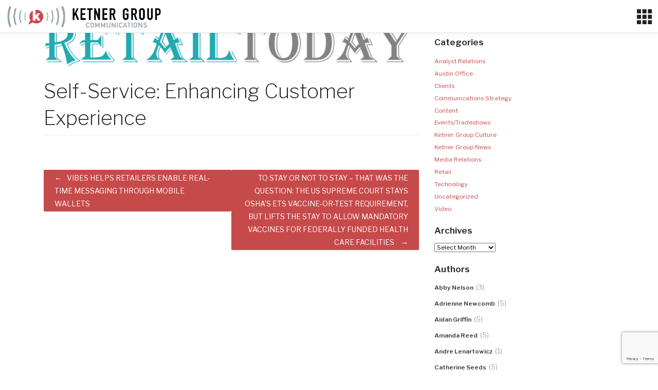

--- FILE ---
content_type: text/html; charset=UTF-8
request_url: https://ketnergroup.com/client-coverage/self-service-enhancing-customer-experience-2/
body_size: 22185
content:
<!DOCTYPE html>
<html lang="en-US">
<head>
	<script type="text/javascript">
var _gaq = _gaq || [];
_gaq.push(['_setAccount', 'UA-36313726-1']);
_gaq.push(['_trackPageview']);
(function() {
var ga = document.createElement('script'); ga.type = 'text/javascript'; ga.async = true;
ga.src = ('https:' == document.location.protocol ? 'https://ssl' : 'http://www') + '.google-analytics.com/ga.js';
var s = document.getElementsByTagName('script')[0]; s.parentNode.insertBefore(ga, s);
})();
</script>
    <meta charset="UTF-8">
    <meta name="viewport" content="width=device-width, initial-scale=1">
    <meta http-equiv="X-UA-Compatible" content="IE=edge">
    <link rel="profile" href="https://gmpg.org/xfn/11">
    <link rel="pingback" href="https://ketnergroup.com/xmlrpc.php">
	<link href="https://fonts.googleapis.com/css?family=Libre+Baskerville:400,400i,700|Libre+Franklin:200,300,400,600" rel="stylesheet">
<meta name='robots' content='index, follow, max-image-preview:large, max-snippet:-1, max-video-preview:-1' />
	<style>img:is([sizes="auto" i], [sizes^="auto," i]) { contain-intrinsic-size: 3000px 1500px }</style>
			<script>
			window.HTGA4 = {"debug":false,"cookie_notice_enabled":null,"cookie_notice_cookie_key":"htga4_","cookie_notice_duration_type":null,"cookie_notice_duration_value":null,"cookie_notice_overlay_enabled":null,"should_auto_consent":true,"one_year_seconds":31536000};
		</script>
		
	<!-- This site is optimized with the Yoast SEO plugin v26.2 - https://yoast.com/wordpress/plugins/seo/ -->
	<title>Self-Service: Enhancing Customer Experience - Ketner Group Communications</title>
	<link rel="canonical" href="https://ketnergroup.com/client-coverage/self-service-enhancing-customer-experience-2/" />
	<meta property="og:locale" content="en_US" />
	<meta property="og:type" content="article" />
	<meta property="og:title" content="Self-Service: Enhancing Customer Experience - Ketner Group Communications" />
	<meta property="og:url" content="https://ketnergroup.com/client-coverage/self-service-enhancing-customer-experience-2/" />
	<meta property="og:site_name" content="Ketner Group Communications" />
	<meta property="article:publisher" content="https://www.facebook.com/ketnergroup/" />
	<meta property="article:modified_time" content="2022-01-26T20:57:25+00:00" />
	<meta property="og:image" content="https://ketnergroup.com/wp-content/uploads/2022/01/retail-today.png" />
	<meta property="og:image:width" content="1774" />
	<meta property="og:image:height" content="254" />
	<meta property="og:image:type" content="image/png" />
	<meta name="twitter:card" content="summary_large_image" />
	<meta name="twitter:site" content="@ketnergroup" />
	<script type="application/ld+json" class="yoast-schema-graph">{"@context":"https://schema.org","@graph":[{"@type":"WebPage","@id":"https://ketnergroup.com/client-coverage/self-service-enhancing-customer-experience-2/","url":"https://ketnergroup.com/client-coverage/self-service-enhancing-customer-experience-2/","name":"Self-Service: Enhancing Customer Experience - Ketner Group Communications","isPartOf":{"@id":"https://ketnergroup.com/#website"},"primaryImageOfPage":{"@id":"https://ketnergroup.com/client-coverage/self-service-enhancing-customer-experience-2/#primaryimage"},"image":{"@id":"https://ketnergroup.com/client-coverage/self-service-enhancing-customer-experience-2/#primaryimage"},"thumbnailUrl":"https://ketnergroup.com/wp-content/uploads/2022/01/retail-today.png","datePublished":"2022-01-20T20:56:38+00:00","dateModified":"2022-01-26T20:57:25+00:00","breadcrumb":{"@id":"https://ketnergroup.com/client-coverage/self-service-enhancing-customer-experience-2/#breadcrumb"},"inLanguage":"en-US","potentialAction":[{"@type":"ReadAction","target":["https://ketnergroup.com/client-coverage/self-service-enhancing-customer-experience-2/"]}]},{"@type":"ImageObject","inLanguage":"en-US","@id":"https://ketnergroup.com/client-coverage/self-service-enhancing-customer-experience-2/#primaryimage","url":"https://ketnergroup.com/wp-content/uploads/2022/01/retail-today.png","contentUrl":"https://ketnergroup.com/wp-content/uploads/2022/01/retail-today.png","width":1774,"height":254,"caption":"retail today"},{"@type":"BreadcrumbList","@id":"https://ketnergroup.com/client-coverage/self-service-enhancing-customer-experience-2/#breadcrumb","itemListElement":[{"@type":"ListItem","position":1,"name":"Home","item":"https://ketnergroup.com/"},{"@type":"ListItem","position":2,"name":"Self-Service: Enhancing Customer Experience"}]},{"@type":"WebSite","@id":"https://ketnergroup.com/#website","url":"https://ketnergroup.com/","name":"Ketner Group","description":"","publisher":{"@id":"https://ketnergroup.com/#organization"},"potentialAction":[{"@type":"SearchAction","target":{"@type":"EntryPoint","urlTemplate":"https://ketnergroup.com/?s={search_term_string}"},"query-input":{"@type":"PropertyValueSpecification","valueRequired":true,"valueName":"search_term_string"}}],"inLanguage":"en-US"},{"@type":"Organization","@id":"https://ketnergroup.com/#organization","name":"Ketner Group Communications","url":"https://ketnergroup.com/","logo":{"@type":"ImageObject","inLanguage":"en-US","@id":"https://ketnergroup.com/#/schema/logo/image/","url":"https://ketnergroup.com/wp-content/uploads/2018/04/KetnerGroup_logo_whiteBG.png","contentUrl":"https://ketnergroup.com/wp-content/uploads/2018/04/KetnerGroup_logo_whiteBG.png","width":432,"height":288,"caption":"Ketner Group Communications"},"image":{"@id":"https://ketnergroup.com/#/schema/logo/image/"},"sameAs":["https://www.facebook.com/ketnergroup/","https://x.com/ketnergroup","https://www.linkedin.com/company/ketner-group-communications/"]}]}</script>
	<!-- / Yoast SEO plugin. -->


<link rel='dns-prefetch' href='//netdna.bootstrapcdn.com' />
<link rel="alternate" type="application/rss+xml" title="Ketner Group Communications &raquo; Feed" href="https://ketnergroup.com/feed/" />
<link rel="alternate" type="application/rss+xml" title="Ketner Group Communications &raquo; Comments Feed" href="https://ketnergroup.com/comments/feed/" />
<script type="text/javascript">
/* <![CDATA[ */
window._wpemojiSettings = {"baseUrl":"https:\/\/s.w.org\/images\/core\/emoji\/16.0.1\/72x72\/","ext":".png","svgUrl":"https:\/\/s.w.org\/images\/core\/emoji\/16.0.1\/svg\/","svgExt":".svg","source":{"concatemoji":"https:\/\/ketnergroup.com\/wp-includes\/js\/wp-emoji-release.min.js?ver=6.8.3"}};
/*! This file is auto-generated */
!function(s,n){var o,i,e;function c(e){try{var t={supportTests:e,timestamp:(new Date).valueOf()};sessionStorage.setItem(o,JSON.stringify(t))}catch(e){}}function p(e,t,n){e.clearRect(0,0,e.canvas.width,e.canvas.height),e.fillText(t,0,0);var t=new Uint32Array(e.getImageData(0,0,e.canvas.width,e.canvas.height).data),a=(e.clearRect(0,0,e.canvas.width,e.canvas.height),e.fillText(n,0,0),new Uint32Array(e.getImageData(0,0,e.canvas.width,e.canvas.height).data));return t.every(function(e,t){return e===a[t]})}function u(e,t){e.clearRect(0,0,e.canvas.width,e.canvas.height),e.fillText(t,0,0);for(var n=e.getImageData(16,16,1,1),a=0;a<n.data.length;a++)if(0!==n.data[a])return!1;return!0}function f(e,t,n,a){switch(t){case"flag":return n(e,"\ud83c\udff3\ufe0f\u200d\u26a7\ufe0f","\ud83c\udff3\ufe0f\u200b\u26a7\ufe0f")?!1:!n(e,"\ud83c\udde8\ud83c\uddf6","\ud83c\udde8\u200b\ud83c\uddf6")&&!n(e,"\ud83c\udff4\udb40\udc67\udb40\udc62\udb40\udc65\udb40\udc6e\udb40\udc67\udb40\udc7f","\ud83c\udff4\u200b\udb40\udc67\u200b\udb40\udc62\u200b\udb40\udc65\u200b\udb40\udc6e\u200b\udb40\udc67\u200b\udb40\udc7f");case"emoji":return!a(e,"\ud83e\udedf")}return!1}function g(e,t,n,a){var r="undefined"!=typeof WorkerGlobalScope&&self instanceof WorkerGlobalScope?new OffscreenCanvas(300,150):s.createElement("canvas"),o=r.getContext("2d",{willReadFrequently:!0}),i=(o.textBaseline="top",o.font="600 32px Arial",{});return e.forEach(function(e){i[e]=t(o,e,n,a)}),i}function t(e){var t=s.createElement("script");t.src=e,t.defer=!0,s.head.appendChild(t)}"undefined"!=typeof Promise&&(o="wpEmojiSettingsSupports",i=["flag","emoji"],n.supports={everything:!0,everythingExceptFlag:!0},e=new Promise(function(e){s.addEventListener("DOMContentLoaded",e,{once:!0})}),new Promise(function(t){var n=function(){try{var e=JSON.parse(sessionStorage.getItem(o));if("object"==typeof e&&"number"==typeof e.timestamp&&(new Date).valueOf()<e.timestamp+604800&&"object"==typeof e.supportTests)return e.supportTests}catch(e){}return null}();if(!n){if("undefined"!=typeof Worker&&"undefined"!=typeof OffscreenCanvas&&"undefined"!=typeof URL&&URL.createObjectURL&&"undefined"!=typeof Blob)try{var e="postMessage("+g.toString()+"("+[JSON.stringify(i),f.toString(),p.toString(),u.toString()].join(",")+"));",a=new Blob([e],{type:"text/javascript"}),r=new Worker(URL.createObjectURL(a),{name:"wpTestEmojiSupports"});return void(r.onmessage=function(e){c(n=e.data),r.terminate(),t(n)})}catch(e){}c(n=g(i,f,p,u))}t(n)}).then(function(e){for(var t in e)n.supports[t]=e[t],n.supports.everything=n.supports.everything&&n.supports[t],"flag"!==t&&(n.supports.everythingExceptFlag=n.supports.everythingExceptFlag&&n.supports[t]);n.supports.everythingExceptFlag=n.supports.everythingExceptFlag&&!n.supports.flag,n.DOMReady=!1,n.readyCallback=function(){n.DOMReady=!0}}).then(function(){return e}).then(function(){var e;n.supports.everything||(n.readyCallback(),(e=n.source||{}).concatemoji?t(e.concatemoji):e.wpemoji&&e.twemoji&&(t(e.twemoji),t(e.wpemoji)))}))}((window,document),window._wpemojiSettings);
/* ]]> */
</script>
<link rel='stylesheet' id='vc_extensions_cqbundle_adminicon-css' href='https://ketnergroup.com/wp-content/plugins/vc-extensions-bundle/css/admin_icon.css?ver=6.8.3' type='text/css' media='all' />
<style id='wp-emoji-styles-inline-css' type='text/css'>

	img.wp-smiley, img.emoji {
		display: inline !important;
		border: none !important;
		box-shadow: none !important;
		height: 1em !important;
		width: 1em !important;
		margin: 0 0.07em !important;
		vertical-align: -0.1em !important;
		background: none !important;
		padding: 0 !important;
	}
</style>
<link rel='stylesheet' id='wp-block-library-css' href='https://ketnergroup.com/wp-includes/css/dist/block-library/style.min.css?ver=6.8.3' type='text/css' media='all' />
<style id='classic-theme-styles-inline-css' type='text/css'>
/*! This file is auto-generated */
.wp-block-button__link{color:#fff;background-color:#32373c;border-radius:9999px;box-shadow:none;text-decoration:none;padding:calc(.667em + 2px) calc(1.333em + 2px);font-size:1.125em}.wp-block-file__button{background:#32373c;color:#fff;text-decoration:none}
</style>
<style id='global-styles-inline-css' type='text/css'>
:root{--wp--preset--aspect-ratio--square: 1;--wp--preset--aspect-ratio--4-3: 4/3;--wp--preset--aspect-ratio--3-4: 3/4;--wp--preset--aspect-ratio--3-2: 3/2;--wp--preset--aspect-ratio--2-3: 2/3;--wp--preset--aspect-ratio--16-9: 16/9;--wp--preset--aspect-ratio--9-16: 9/16;--wp--preset--color--black: #000000;--wp--preset--color--cyan-bluish-gray: #abb8c3;--wp--preset--color--white: #ffffff;--wp--preset--color--pale-pink: #f78da7;--wp--preset--color--vivid-red: #cf2e2e;--wp--preset--color--luminous-vivid-orange: #ff6900;--wp--preset--color--luminous-vivid-amber: #fcb900;--wp--preset--color--light-green-cyan: #7bdcb5;--wp--preset--color--vivid-green-cyan: #00d084;--wp--preset--color--pale-cyan-blue: #8ed1fc;--wp--preset--color--vivid-cyan-blue: #0693e3;--wp--preset--color--vivid-purple: #9b51e0;--wp--preset--gradient--vivid-cyan-blue-to-vivid-purple: linear-gradient(135deg,rgba(6,147,227,1) 0%,rgb(155,81,224) 100%);--wp--preset--gradient--light-green-cyan-to-vivid-green-cyan: linear-gradient(135deg,rgb(122,220,180) 0%,rgb(0,208,130) 100%);--wp--preset--gradient--luminous-vivid-amber-to-luminous-vivid-orange: linear-gradient(135deg,rgba(252,185,0,1) 0%,rgba(255,105,0,1) 100%);--wp--preset--gradient--luminous-vivid-orange-to-vivid-red: linear-gradient(135deg,rgba(255,105,0,1) 0%,rgb(207,46,46) 100%);--wp--preset--gradient--very-light-gray-to-cyan-bluish-gray: linear-gradient(135deg,rgb(238,238,238) 0%,rgb(169,184,195) 100%);--wp--preset--gradient--cool-to-warm-spectrum: linear-gradient(135deg,rgb(74,234,220) 0%,rgb(151,120,209) 20%,rgb(207,42,186) 40%,rgb(238,44,130) 60%,rgb(251,105,98) 80%,rgb(254,248,76) 100%);--wp--preset--gradient--blush-light-purple: linear-gradient(135deg,rgb(255,206,236) 0%,rgb(152,150,240) 100%);--wp--preset--gradient--blush-bordeaux: linear-gradient(135deg,rgb(254,205,165) 0%,rgb(254,45,45) 50%,rgb(107,0,62) 100%);--wp--preset--gradient--luminous-dusk: linear-gradient(135deg,rgb(255,203,112) 0%,rgb(199,81,192) 50%,rgb(65,88,208) 100%);--wp--preset--gradient--pale-ocean: linear-gradient(135deg,rgb(255,245,203) 0%,rgb(182,227,212) 50%,rgb(51,167,181) 100%);--wp--preset--gradient--electric-grass: linear-gradient(135deg,rgb(202,248,128) 0%,rgb(113,206,126) 100%);--wp--preset--gradient--midnight: linear-gradient(135deg,rgb(2,3,129) 0%,rgb(40,116,252) 100%);--wp--preset--font-size--small: 13px;--wp--preset--font-size--medium: 20px;--wp--preset--font-size--large: 36px;--wp--preset--font-size--x-large: 42px;--wp--preset--spacing--20: 0.44rem;--wp--preset--spacing--30: 0.67rem;--wp--preset--spacing--40: 1rem;--wp--preset--spacing--50: 1.5rem;--wp--preset--spacing--60: 2.25rem;--wp--preset--spacing--70: 3.38rem;--wp--preset--spacing--80: 5.06rem;--wp--preset--shadow--natural: 6px 6px 9px rgba(0, 0, 0, 0.2);--wp--preset--shadow--deep: 12px 12px 50px rgba(0, 0, 0, 0.4);--wp--preset--shadow--sharp: 6px 6px 0px rgba(0, 0, 0, 0.2);--wp--preset--shadow--outlined: 6px 6px 0px -3px rgba(255, 255, 255, 1), 6px 6px rgba(0, 0, 0, 1);--wp--preset--shadow--crisp: 6px 6px 0px rgba(0, 0, 0, 1);}:where(.is-layout-flex){gap: 0.5em;}:where(.is-layout-grid){gap: 0.5em;}body .is-layout-flex{display: flex;}.is-layout-flex{flex-wrap: wrap;align-items: center;}.is-layout-flex > :is(*, div){margin: 0;}body .is-layout-grid{display: grid;}.is-layout-grid > :is(*, div){margin: 0;}:where(.wp-block-columns.is-layout-flex){gap: 2em;}:where(.wp-block-columns.is-layout-grid){gap: 2em;}:where(.wp-block-post-template.is-layout-flex){gap: 1.25em;}:where(.wp-block-post-template.is-layout-grid){gap: 1.25em;}.has-black-color{color: var(--wp--preset--color--black) !important;}.has-cyan-bluish-gray-color{color: var(--wp--preset--color--cyan-bluish-gray) !important;}.has-white-color{color: var(--wp--preset--color--white) !important;}.has-pale-pink-color{color: var(--wp--preset--color--pale-pink) !important;}.has-vivid-red-color{color: var(--wp--preset--color--vivid-red) !important;}.has-luminous-vivid-orange-color{color: var(--wp--preset--color--luminous-vivid-orange) !important;}.has-luminous-vivid-amber-color{color: var(--wp--preset--color--luminous-vivid-amber) !important;}.has-light-green-cyan-color{color: var(--wp--preset--color--light-green-cyan) !important;}.has-vivid-green-cyan-color{color: var(--wp--preset--color--vivid-green-cyan) !important;}.has-pale-cyan-blue-color{color: var(--wp--preset--color--pale-cyan-blue) !important;}.has-vivid-cyan-blue-color{color: var(--wp--preset--color--vivid-cyan-blue) !important;}.has-vivid-purple-color{color: var(--wp--preset--color--vivid-purple) !important;}.has-black-background-color{background-color: var(--wp--preset--color--black) !important;}.has-cyan-bluish-gray-background-color{background-color: var(--wp--preset--color--cyan-bluish-gray) !important;}.has-white-background-color{background-color: var(--wp--preset--color--white) !important;}.has-pale-pink-background-color{background-color: var(--wp--preset--color--pale-pink) !important;}.has-vivid-red-background-color{background-color: var(--wp--preset--color--vivid-red) !important;}.has-luminous-vivid-orange-background-color{background-color: var(--wp--preset--color--luminous-vivid-orange) !important;}.has-luminous-vivid-amber-background-color{background-color: var(--wp--preset--color--luminous-vivid-amber) !important;}.has-light-green-cyan-background-color{background-color: var(--wp--preset--color--light-green-cyan) !important;}.has-vivid-green-cyan-background-color{background-color: var(--wp--preset--color--vivid-green-cyan) !important;}.has-pale-cyan-blue-background-color{background-color: var(--wp--preset--color--pale-cyan-blue) !important;}.has-vivid-cyan-blue-background-color{background-color: var(--wp--preset--color--vivid-cyan-blue) !important;}.has-vivid-purple-background-color{background-color: var(--wp--preset--color--vivid-purple) !important;}.has-black-border-color{border-color: var(--wp--preset--color--black) !important;}.has-cyan-bluish-gray-border-color{border-color: var(--wp--preset--color--cyan-bluish-gray) !important;}.has-white-border-color{border-color: var(--wp--preset--color--white) !important;}.has-pale-pink-border-color{border-color: var(--wp--preset--color--pale-pink) !important;}.has-vivid-red-border-color{border-color: var(--wp--preset--color--vivid-red) !important;}.has-luminous-vivid-orange-border-color{border-color: var(--wp--preset--color--luminous-vivid-orange) !important;}.has-luminous-vivid-amber-border-color{border-color: var(--wp--preset--color--luminous-vivid-amber) !important;}.has-light-green-cyan-border-color{border-color: var(--wp--preset--color--light-green-cyan) !important;}.has-vivid-green-cyan-border-color{border-color: var(--wp--preset--color--vivid-green-cyan) !important;}.has-pale-cyan-blue-border-color{border-color: var(--wp--preset--color--pale-cyan-blue) !important;}.has-vivid-cyan-blue-border-color{border-color: var(--wp--preset--color--vivid-cyan-blue) !important;}.has-vivid-purple-border-color{border-color: var(--wp--preset--color--vivid-purple) !important;}.has-vivid-cyan-blue-to-vivid-purple-gradient-background{background: var(--wp--preset--gradient--vivid-cyan-blue-to-vivid-purple) !important;}.has-light-green-cyan-to-vivid-green-cyan-gradient-background{background: var(--wp--preset--gradient--light-green-cyan-to-vivid-green-cyan) !important;}.has-luminous-vivid-amber-to-luminous-vivid-orange-gradient-background{background: var(--wp--preset--gradient--luminous-vivid-amber-to-luminous-vivid-orange) !important;}.has-luminous-vivid-orange-to-vivid-red-gradient-background{background: var(--wp--preset--gradient--luminous-vivid-orange-to-vivid-red) !important;}.has-very-light-gray-to-cyan-bluish-gray-gradient-background{background: var(--wp--preset--gradient--very-light-gray-to-cyan-bluish-gray) !important;}.has-cool-to-warm-spectrum-gradient-background{background: var(--wp--preset--gradient--cool-to-warm-spectrum) !important;}.has-blush-light-purple-gradient-background{background: var(--wp--preset--gradient--blush-light-purple) !important;}.has-blush-bordeaux-gradient-background{background: var(--wp--preset--gradient--blush-bordeaux) !important;}.has-luminous-dusk-gradient-background{background: var(--wp--preset--gradient--luminous-dusk) !important;}.has-pale-ocean-gradient-background{background: var(--wp--preset--gradient--pale-ocean) !important;}.has-electric-grass-gradient-background{background: var(--wp--preset--gradient--electric-grass) !important;}.has-midnight-gradient-background{background: var(--wp--preset--gradient--midnight) !important;}.has-small-font-size{font-size: var(--wp--preset--font-size--small) !important;}.has-medium-font-size{font-size: var(--wp--preset--font-size--medium) !important;}.has-large-font-size{font-size: var(--wp--preset--font-size--large) !important;}.has-x-large-font-size{font-size: var(--wp--preset--font-size--x-large) !important;}
:where(.wp-block-post-template.is-layout-flex){gap: 1.25em;}:where(.wp-block-post-template.is-layout-grid){gap: 1.25em;}
:where(.wp-block-columns.is-layout-flex){gap: 2em;}:where(.wp-block-columns.is-layout-grid){gap: 2em;}
:root :where(.wp-block-pullquote){font-size: 1.5em;line-height: 1.6;}
</style>
<link rel='stylesheet' id='apw-style-css' href='https://ketnergroup.com/wp-content/plugins/authors-posts-widget/css/style.css?ver=6.8.3' type='text/css' media='all' />
<link rel='stylesheet' id='contact-form-7-css' href='https://ketnergroup.com/wp-content/plugins/contact-form-7/includes/css/styles.css?ver=6.1.2' type='text/css' media='all' />
<link rel='stylesheet' id='testimonial-rotator-style-css' href='https://ketnergroup.com/wp-content/plugins/testimonial-rotator/testimonial-rotator-style.css?ver=6.8.3' type='text/css' media='all' />
<link rel='stylesheet' id='font-awesome-css' href='//netdna.bootstrapcdn.com/font-awesome/latest/css/font-awesome.min.css?ver=6.8.3' type='text/css' media='all' />
<link rel='stylesheet' id='wp-bootstrap-starter-style-css' href='https://ketnergroup.com/wp-content/themes/wp-bootstrap-starter/style.css?ver=6.8.3' type='text/css' media='all' />
<link rel='stylesheet' id='child-style-css' href='https://ketnergroup.com/wp-content/themes/ketner-bootstrap/style.css?ver=1.0' type='text/css' media='all' />
<link rel='stylesheet' id='wp-bootstrap-starter-bootstrap-css-css' href='https://ketnergroup.com/wp-content/themes/wp-bootstrap-starter/inc/assets/css/bootstrap.min.css?ver=6.8.3' type='text/css' media='all' />
<link rel='stylesheet' id='wp-bootstrap-starter-fontawesome-cdn-css' href='https://ketnergroup.com/wp-content/themes/wp-bootstrap-starter/inc/assets/css/fontawesome.min.css?ver=6.8.3' type='text/css' media='all' />
<link rel='stylesheet' id='js_composer_custom_css-css' href='//ketnergroup.com/wp-content/uploads/js_composer/custom.css?ver=8.7.2' type='text/css' media='all' />
<script type="text/javascript" src="https://ketnergroup.com/wp-includes/js/jquery/jquery.min.js?ver=3.7.1" id="jquery-core-js"></script>
<script type="text/javascript" src="https://ketnergroup.com/wp-includes/js/jquery/jquery-migrate.min.js?ver=3.4.1" id="jquery-migrate-js"></script>
<script type="text/javascript" src="https://ketnergroup.com/wp-content/plugins/authors-posts-widget/js/functions.js?ver=6.8.3" id="apw-script-js"></script>
<script type="text/javascript" src="https://ketnergroup.com/wp-content/plugins/testimonial-rotator/js/jquery.cycletwo.js?ver=6.8.3" id="cycletwo-js"></script>
<script type="text/javascript" src="https://ketnergroup.com/wp-content/plugins/testimonial-rotator/js/jquery.cycletwo.addons.js?ver=6.8.3" id="cycletwo-addons-js"></script>
<!--[if lt IE 9]>
<script type="text/javascript" src="https://ketnergroup.com/wp-content/themes/wp-bootstrap-starter/inc/assets/js/html5.js?ver=3.7.0" id="html5hiv-js"></script>
<![endif]-->
<script></script><link rel="https://api.w.org/" href="https://ketnergroup.com/wp-json/" /><link rel="EditURI" type="application/rsd+xml" title="RSD" href="https://ketnergroup.com/xmlrpc.php?rsd" />
<link rel='shortlink' href='https://ketnergroup.com/?p=7935' />
<link rel="alternate" title="oEmbed (JSON)" type="application/json+oembed" href="https://ketnergroup.com/wp-json/oembed/1.0/embed?url=https%3A%2F%2Fketnergroup.com%2Fclient-coverage%2Fself-service-enhancing-customer-experience-2%2F" />
<link rel="alternate" title="oEmbed (XML)" type="text/xml+oembed" href="https://ketnergroup.com/wp-json/oembed/1.0/embed?url=https%3A%2F%2Fketnergroup.com%2Fclient-coverage%2Fself-service-enhancing-customer-experience-2%2F&#038;format=xml" />
		<!-- Global site tag (gtag.js) - added by HT Easy Ga4 -->
		<script>
			window.dataLayer = window.dataLayer || [];
			function gtag() { dataLayer.push(arguments); }

			// Default: deny all tracking
			gtag('consent', 'default', {
				'ad_storage': 'denied',
				'analytics_storage': 'denied',
				'ad_user_data': 'denied',
				'ad_personalization': 'denied'
			});

			// Load gtag script early; update permissions after consent
			(function() {
				const script = document.createElement('script');
				script.async = true;
				script.src = `https://www.googletagmanager.com/gtag/js?id=G-6FBQH4WXET`;
				document.head.appendChild(script);
			})();

			gtag('js', new Date());
			gtag('config', 'G-6FBQH4WXET');
		</script>
	<link rel="pingback" href="https://ketnergroup.com/xmlrpc.php">    <style type="text/css">
        #page-sub-header { background: #fff; }
    </style>
    <meta name="generator" content="Powered by WPBakery Page Builder - drag and drop page builder for WordPress."/>
	<style type="text/css">
	        a.site-title,
		.site-description {
			color: #ffffff;
		}
		</style>
	<link rel="icon" href="https://ketnergroup.com/wp-content/uploads/2018/10/cropped-ketner-icon-1-32x32.png" sizes="32x32" />
<link rel="icon" href="https://ketnergroup.com/wp-content/uploads/2018/10/cropped-ketner-icon-1-192x192.png" sizes="192x192" />
<link rel="apple-touch-icon" href="https://ketnergroup.com/wp-content/uploads/2018/10/cropped-ketner-icon-1-180x180.png" />
<meta name="msapplication-TileImage" content="https://ketnergroup.com/wp-content/uploads/2018/10/cropped-ketner-icon-1-270x270.png" />
		<style type="text/css" id="wp-custom-css">
			html {
	/*font-size: 62.5%;*/
	font-size: 42.5%;
}
body {
	font-size:2.3rem;
	line-height:1.8;
	color: #231f20;
	font-family: 'Libre Franklin', sans-serif;
}
p {
	margin-bottom: 2rem;
}
a {
	color:#c74a4b;
}
a:hover {
	color:#231f20;
}
/*************************************GENERAL LAYOUT*/
.vc_section[data-vc-full-width] > .vc_row {
    padding-top: 45px;
    padding-bottom: 45px;
}
.vc_desktop #content.site-content {
    /*padding-top: 39px;*/
	padding-top: 60px;
}
#content.site-content {
	padding-bottom: 0;
}
/*************************************ARCHIVE PAGES*/
.archive #content .container, /*.single #content .container,*/ .single-post #content .container {
    /*padding-top: 45px;*/
	padding-top: 60px;
}
.archive h2.entry-title {
	margin-top:3rem;
}
/*************************************QUOTES*/
.blockquote, .quoteattribution {
	color:#fff;
	line-height: 1.2;
	font-family: 'Libre Franklin', sans-serif;
}
.blockquote {
	font-size: 6.0rem;
	font-weight: 200 !important;
}
.quoteattribution {
    font-size: 2.5rem;
    font-weight: 600;
		margin-top:30px;
}
/*************************************NAVIGATION*/
header#masthead {
    background-color: #fff;
	padding: 0;
}
#masthead .container-fluid {
   padding-left: 0;
    padding-right: 0;
}
.navbar-brand {
	padding-left:2rem;
	padding-top: 1.5rem;
    padding-bottom: 1.5rem;
}
.navbar-brand img {
    /*max-width: 200px;*/
	max-width: 300px;
}
.navbar-nav {
background:#efefef;
	padding-left:2rem;
	padding-right:2rem;
}
.navbar-collapse {
    background: #efefef;
    padding-top: 1rem;
    padding-bottom: 1rem;
	    border-bottom: 30px solid #231f20;
}
#masthead .navbar-nav > li > a, body:not(.theme-preset-active) #masthead .navbar-nav > li > a {
    color: #231f20;
    padding: 0 0 .5rem 0;
	/*Size of main nav font - was originally 1.8rem*/
	font-size:1.0em;
	text-transform:uppercase;
font-family: 'Libre Franklin', sans-serif;
	font-weight:600;
	text-align: right;
}
body:not(.theme-preset-active) #masthead .navbar-nav > li.current_page_item > a {
    /*color:#c74a4b;*/
	color:#231f20;
}
#masthead .navbar-nav > li > a:hover, #masthead .navbar-nav > li.current_page_item > a, body:not(.theme-preset-active) #masthead .navbar-nav > li > a:hover {
	color:#c74a4b;
}



.navbar-toggler-icon {
    display: inline-block;
    width: 2.25em;
    height: 2.25em;
}
.custom-toggler.navbar-toggler {
	font-size: 2rem;
	margin-right:1rem;
}
.custom-toggler .navbar-toggler-icon {
/*	    background-image: url('https://mdbootstrap.com/img/svg/hamburger3.svg?color=231f20');*/
	background-image:url('https://ketnergroup.com/wp-content/uploads/2020/02/ketner-hamburger.svg?color=231f20');
}
.navbar-light .navbar-toggler {
    border-color: transparent;
}
.dropdown-menu {
    text-align: right;
	    /*padding: 5rem 0 .5rem 0;
    margin-top: 5rem;*/
	background-color: transparent;
	/*Controls dropodown font size - originally 1.7rem*/
	font-size: 0.9em;
	border:none;
}
ul.dropdown-menu.show {
	border-top:1px solid #fff;
	/*border-bottom:1px solid #231f20;*/
	border-radius:0;
	width:140px;
	float:right;
	margin-top:0;
}
.dropdown-item {
    font-weight: 600;
	color:#c74a4b;
	padding:.25rem 0;
}
.dropdown-item:hover {

}

li.menu-item-has-children.dropdown.show a.dropdown-toggle {
    color: #c74a4b !important;
}
a.dropdown-toggle.nav-link {
    padding-bottom: .2rem !important;
}
/************************************CONTACT*/
/*SOCIAL*/
.socialfollow {
	margin-bottom:45px;
	margin-top:30px;
	text-align:center;
}
.socialfollow a img {
max-width:40px;
}
h1#contactheading {
	color:#c74a4b;
	margin-bottom:0;
		font-weight:600 !important;
	font-family: 'Libre Baskerville', serif;
}

/************************************HOME - SECTIONS*/

#homeslidertext 
{
background: linear-gradient(#0000 0%,#00000075 50%,#0000 100%);
    text-shadow: 2px 3px 10px #00000082;
}
#ketnergroupuses.vc_parallax .vc_parallax-inner {
	background-size:30%;
    background-repeat: no-repeat;
    background-position: center right;
}
#redleftlayout.vc_parallax .vc_parallax-inner {
	background-size:26%;
    background-repeat: no-repeat;
    background-position: center right;
}
#whatwedo.vc_parallax .vc_parallax-inner {
	background-size:26%;
    background-repeat: no-repeat;
    background-position: center left;
}
/************************************HOME - KETNER GROUP USES*/
/*CTA BULLETS*/
.vc_icon_element.vc_icon_element-outer .vc_icon_element-inner.vc_icon_element-color-juicy_pink .vc_icon_element-icon {
    color: #c74a4b;
}
.vc_icon_element.vc_icon_element-outer .vc_icon_element-inner.vc_icon_element-background-color-juicy_pink.vc_icon_element-outline {
    border-color: #c74a4b;
}
.vc_general.vc_cta3.vc_cta3-color-grey.vc_cta3-style-flat {
    background-color: transparent;
}
.vc_cta3-color-grey p {
    font-size: 90%;
    /* text-align: justify; */
}
/************************************HOME - WHAT WE DO*/

#services .vc_general.vc_cta3.vc_cta3-shape-rounded {
	border-bottom-left-radius: 0px;
	border-bottom-right-radius: 0;
}
.vc_general.vc_cta3 h4 {
	font-size: 2.2rem;
	line-height:1.5;
}
.vc_general.vc_cta3.vc_cta3-icons-on-border.vc_cta3-icons-top.vc_cta3-icon-size-xl  {
	margin-top: 0;
}
.vc_general.vc_cta3.vc_cta3-icons-on-border.vc_cta3-icons-top.vc_cta3-icon-size-xl .vc_icon_element.vc_icon_element-outer .vc_icon_element-inner .vc_icon_element-icon {
    top: 70%;
}
/*SERVICES TABS*/
.vc_general.vc_cta3.vc_cta3-color-juicy-pink.vc_cta3-style-flat
{
    background-color: #C74A4B;
}


/************************************HOME - TESTIMONIAL */
.testimonial_rotator.template-longform hr.longform_hr {
	display:none;
}
.testimonial_rotator_quote {
	margin-bottom:2rem;
}
.testimonial_rotator.template-longform .testimonial_rotator_author_info p {
	/*DO IT NEED THIS?*/
	font-size:2.4rem;
}
#hometestimonials {
 padding-top: 45px;
 padding-bottom: 45px;
}
/************************************HOME - CLIENT NEWS GRID*/

.clientnewsthumb {
    max-height: 70px;
    background-size: contain;
        background-position: left;
}
.vc_custom_heading a:hover {
    opacity: 1;
    color: #231f20;
}

/************************************AWARDS PAGE - AWARDS GRID*/
.awardexcerpt {

    font-size: 2.0rem;
	line-height:2.6rem;
}
.awardname {
		line-height:1.2;
		margin-bottom:1rem;
}
.awardimage {
    max-width: 125px;
}

/************************************HOME - BLOG FEATURED POST*/
.featuredpost.vc_gitem-post-data-source-post_title h2 {
padding-bottom:0;
}
.vc_grid-item-zone-c-right .vc_gitem-animated-block {
    float: left;
    width: 33%;
}
.vc_grid-item-zone-c-right .vc_gitem-zone-c {
    float: right;
    width: 63%;
}

/************************************HOME - TYPEOGRAPHY */
h2 {
	font-size:4.4rem;
	line-height:1.33;
	margin-bottom: .5rem;
	
	font-family: 'Libre Baskerville', serif !important;
	color:#231f20;
}
h3, 
.jobtitlepage {
	font-size:3.6rem;
	line-height:1.6;
	margin-bottom: 1.5rem;
	
	color:#c74a4b;
	font-family: 'Libre Baskerville', serif;
	/*line-height:1.33;*/
}
h4,
.testimonial_rotator_quote  {
	font-size:3.2rem;
	line-height:1.6;

	font-family: 'Libre Franklin', sans-serif;
	font-weight:600;
	color:#231f20;
	/*font-size:3.6rem;
	line-height:1.33;*/
}

/************************************Location Landing Pages - RED BACKGROUND STRIPES */
#locationcontact {
	background: linear-gradient(to right, #c74a4b 25%, #efefef 0px); 
background: -moz-linear-gradient(left, #c74a4b 25%, #efefef 0px);
    background: -webkit-linear-gradient(left, #c74a4b 25%, #efefef 0px);
    background: -o-linear-gradient(left, #c74a4b 25%, #efefef 0px);
    background: -ms-linear-gradient(left, #c74a4b 25%, #efefef 0px);
    background: linear-gradient(left, #c74a4b 25%, #efefef 0px);
}	

/************************************HOME - RED BACKGROUND STRIPES */
#homeblog {
	background: linear-gradient(to right, #c74a4b 25%, #fff 0px); 
background: -moz-linear-gradient(left, #c74a4b 25%, #fff 0px);
    background: -webkit-linear-gradient(left, #c74a4b 25%, #fff 0px);
    background: -o-linear-gradient(left, #c74a4b 25%, #fff 0px);
    background: -ms-linear-gradient(left, #c74a4b 25%, #fff 0px);
    background: linear-gradient(left, #c74a4b 25%, #fff 0px);
}	
#homeclientnews/*, #aboutsection*/ {
		background: linear-gradient(to right, #fff 87.5%, #c74a4b 0px); 
    background: linear-gradient(left, #fff 87.5%, #c74a4b 0px);	
background: -moz-linear-gradient(left, #fff 87.5%, #c74a4b 0px);
    background: -webkit-linear-gradient(left, #fff 87.5%, #c74a4b 0px);
    background: -o-linear-gradient(left, #fff 87.5%, #c74a4b 0px);
    background: -ms-linear-gradient(left, #fff 87.5%, #c74a4b 0px);
}

#redleftlayout {
	background: linear-gradient(to right, #c74a4b 25%, #efefef 0px); 
background: -moz-linear-gradient(left, #c74a4b 25%, #efefef 0px);
    background: -webkit-linear-gradient(left, #c74a4b 25%, #efefef 0px);
    background: -o-linear-gradient(left, #c74a4b 25%, #efefef 0px);
    background: -ms-linear-gradient(left, #c74a4b 25%, #efefef 0px);
    background: linear-gradient(left, #c74a4b 25%, #efefef 0px);
}







/*******************************WHAT WE DO PAGE******/
/*STRATEGY BULLETS*/
.vc_general.vc_cta3 h2 {
	font-size: 2.6rem;
	font-weight:600;
	line-height:1.4 !important;
	margin-bottom: .5rem;
	padding-bottom: 0;
		font-family: 'Libre Franklin', sans-serif !important;
}

/*PARALLAX*/
#strategy
.vc_general.vc_cta3, #publicrelations
.vc_general.vc_cta3,
#contentdev
.vc_general.vc_cta3, #digitalcontent
.vc_general.vc_cta3 {
	padding: 0px 0px;
}
#strategy.vc_parallax .vc_parallax-inner, #contentdev.vc_parallax .vc_parallax-inner {
    background-size: 20%;
    background-repeat: no-repeat;
    background-position: center right;
	}
#publicrelations.vc_parallax .vc_parallax-inner, #digitalcontent.vc_parallax .vc_parallax-inner {
    background-size: 20%;
    background-repeat: no-repeat;
    background-position: 30px 50%;
	}


/*******************BLOG PAGE******/
.vc_gitem-post-data-source-post_date div {
	font-size:1.8rem;
	margin-bottom:1.5rem !important;
	
	font-family: 'Libre Franklin', sans-serif;
	font-weight:600;
}
.vc_custom_heading.vc_gitem-post-data.vc_gitem-post-data-source-post_author {
    margin-bottom: 0;
}
.vc_custom_heading.vc_gitem-post-data.vc_gitem-post-data-source-post_author div:before {
	content:"by "
}
.vc_gitem-post-data-source-post_excerpt {
	margin-bottom:2rem;
}
/*************************************CAREERS POSITIONS*/
.single-position .post-navigation, .single-position .post-thumbnail {
    display: none;
}
/*************************************TEAM*/
/*Team page grid margin*/
.page-id-2456 .vc_gitem-post-data-source-post_excerpt, .page-id-2456 .vc_gitem-post-data-source-post_excerpt p {
   margin-bottom: 0;
		font-size:2.1rem;
}
.vc_gitem-post-data-source-post_title {
	margin-bottom:0px;
}
.jobtitle {
	color:#c74a4b;
	font-size:2.1rem;
	font-family: 'Libre Baskerville', serif;
	line-height:1.33;
margin-bottom: 1.6rem;
}
/*SINGLE TEAM PAGE*/
.single-teammember .post-thumbnail, .single-teammember .entry-header {
	display:none;
}
/*
.single.single-teammember .vc_desktop #content.site-content {
    padding-top: 0 !important;
}
*/
.single.single-teammember #content .container {
    padding-top: 0;
}

/*************************************BUTTONS*/
.navigation.post-navigation {
    padding-top: 45px;
    padding-bottom: 45px;
}
.post-navigation .nav-previous a, .post-navigation .nav-next a
{
color: #fff;
    border-color: transparent;
    background-color: #C74A4B;
	border-radius:2px;
text-transform:uppercase;
	    font-size: 14px;
    padding-left: 20px;
    padding-right: 20px;
}
/*MEDIUM BUTTON LET'S GET STARTED*/

.vc_btn3.vc_btn3-color-juicy-pink.vc_btn3-style-flat {
    background-color:  #c74a4b;
}
.vc_btn3.vc_btn3-color-juicy-pink:hover, .vc_btn3.vc_btn3-color-juicy-pink.vc_btn3-style-flat:hover, .vc_btn3.vc_btn3-color-juicy-pink:focus, .vc_btn3.vc_btn3-color-juicy-pink.vc_btn3-style-flat:focus {
    background-color: #24292e;
}
/*SEND BUTTON*/
.btn-primary {
    background-color: #c74a4b;
    border-color: #c74a4b;
	border-radius:2px;
		text-transform:uppercase;
	font-size:1.8rem;
}
.btn-primary:hover {
    color: #fff;
    background-color: #231f20;
    border-color: #231f20;
}
.wpcf7-form input[type="submit"] {
	padding: 7px 20px;
}
/*POST NAV BUTTONS*/
.post-navigation .nav-previous a:hover, .post-navigation .nav-next a:hover {
 background-color: #231f20;
border-color: #231f20;	
}
.post-navigation .nav-previous a::before {
    padding-right: 10px;
}
.post-navigation .nav-next a::after {
    padding-left: 10px;
}
/*MAILCHIMP BUTTON*/
.vc_btn3.vc_btn3-style-flat {
	 text-transform: uppercase;
	border-radius:2px;
	border: 0px;
}

.vc_btn3.vc_btn3-color-inverse, .vc_btn3.vc_btn3-color-inverse.vc_btn3-style-flat {

    background-color: #C74A4B;
    text-transform: uppercase;
	border-radius:2px;
	border: 0px;
}
.vc_btn3.vc_btn3-color-inverse:hover, .vc_btn3.vc_btn3-color-inverse.vc_btn3-style-flat:hover, .vc_btn3.vc_btn3-color-inverse:focus, .vc_btn3.vc_btn3-color-inverse.vc_btn3-style-flat:focus {
    background-color: #231f20;
}
/*************************************CTA STUFF THAT AFFECTS ALL PAGES*/
.vc_cta3-container {
    margin-bottom: 0;
}
.vc_general.vc_cta3.vc_cta3-color-grey.vc_cta3-style-flat .vc_cta3-content-header {
    color: #231f20;
}
.vc_general.vc_cta3 {
    padding: 28px 10px;
    word-wrap: normal;
}

/*************************************ABOUT PAGE*/
.letter p {
	font-size:2.1rem;
	line-height:1.6;
	}
/*************************************FORM*/
.form-control {
	    font-size: inherit;
	color:#231f20;
}
label {
	display:block;
}
.wpcf7-form { 
	max-width:500px;
margin:0 auto;
}
input[type="text"]::-webkit-input-placeholder, input[type="email"]::-webkit-input-placeholder, textarea::-webkit-input-placeholder { /* Chrome/Opera/Safari */
  color: #231f20 !important;
}
input[type="text"]::-moz-placeholder, input[type="email"]::-moz-placeholder, textarea::-moz-placeholder { /* Firefox 19+ */
  color: #231f20 !important;
}
input[type="text"]:-ms-input-placeholder, input[type="email"]:-ms-input-placeholder, textarea:-ms-input-placeholder { /* IE 10+ */
  color: #231f20 !important;
}
input[type="text"]:-moz-placeholder, input[type="email"]:-moz-placeholder, textarea:-moz-placeholder  { /* Firefox 18- */
  color: #231f20 !important;
}


/*************************************SIDEBAR*/
h2.widgettitle, h3.widget-title {
	font-size:2.6rem;
		font-family: 'Libre Franklin', sans-serif !important;
			font-weight:600;
	color:#231f20;
}
.widget {
	font-size:1.8rem;
}
.widget a {
    padding: .25em .25em 0 0;
}
/*************************************Authors Widget*/
#apw-authors div.apw-closed a.apw-parent, #apw-authors div.apw-opened a.apw-parent {
	  background-image:none;
}
#apw-authors div a.apw-parent {
       padding: 0;
}
#apw-authors a {
    color: #c74a4b;
}
#apw-authors div ul {
    margin-left: 0;
}
#apw-authors div > img {
    display: none;
}
/*************************************FOOTER*/
.textwidget img.alignleft {
 margin-right: .85rem;
	float:none;
}
#footer-widget {
	    font-weight: 600;
}
#footer-widget {
background:	-webkit-linear-gradient(left, #efefef 87.5%, #c74a4b 0px) !important;
}

#footer-widget .widgetcolumn {
    padding-top: 30px;
}
/*website by mixtape*/
footer#colophon {
	    font-size: 1.8rem;
}


h1 {
	font-size: 6.0rem;
	line-height: 1.33;
	font-weight: 200 !important;
	color:#231f20;
	font-family: 'Libre Franklin', sans-serif;	
}
h1.entry-title {
	font-size: 6.0rem;
	line-height: 1.33;
	margin-top:3rem;
	padding-bottom:1rem;
	margin-bottom:1.5rem;
}

h5, .awardname  {
	font-size:2.6rem;
	font-weight:600;
}
.textwidget h5 {
	color: #c74a4b;
	line-height: 30px;
}



@media only screen and (max-width: 1280px) {
html {
    font-size: 40.8%;
}
}
@media only screen and (max-width: 1024px) {
html {
    font-size: 38.7%;
}
}


@media screen and (max-width: 991px) {
.dropdown-menu li a {
 padding: .25rem 0rem;
}
.navbar-nav .dropdown-menu {
 padding: .5rem 0;
}
}


@media only screen and (max-width: 960px) {
html {
    font-size: 36.5%;
}
}
@media only screen and (max-width: 768px) {
html {
    font-size: 34.4%;
}
#homeslidertext h1, #homeexpert h1{
 font-size: 4rem !important;
}
#homeslidertext span, #homeexpert span {
 font-size: 5rem !important;
}
#ketnergroupuses .vc_btn3-container.vc_btn3-left {
text-align:center;
}
	.navbar-brand img {
  max-width: 200px !important;
	}
.vc_desktop #content.site-content {
 padding-top: 10px;
}
#hometestimonials {
 padding-top: 15px;
 padding-bottom: 15px;
}	
	#ketnergroupuses .vc_cta3-container {
    padding-left: 100px;
    padding-right: 100px;
}
.widget_media_image img {
    width: 200px;
}	
}
@media only screen and (max-width: 480px) {
html {
    font-size: 32.2%;
}
	#homeslidertext h1, #homeexpert h1{
 font-size: 3rem !important;
}
#homeslidertext span, #homeexpert span {
 font-size: 4rem !important;
}
}

@media (max-width: 575px) {
	.text-left {
		text-align:center !important;
	}
}
@media (min-width: 768px) {
#clientnews .vc_col-sm-4 {
    width: 31.333333%;
}
}
		</style>
		<noscript><style> .wpb_animate_when_almost_visible { opacity: 1; }</style></noscript><script type=“text/javascript”>
_linkedin_partner_id = “681740";
window._linkedin_data_partner_ids = window._linkedin_data_partner_ids || [];
window._linkedin_data_partner_ids.push(_linkedin_partner_id);
</script><script type=“text/javascript”>
(function(){var s = document.getElementsByTagName(“script”)[0];
var b = document.createElement(“script”);
b.type = “text/javascript”;b.async = true;
b.src = “https://snap.licdn.com/li.lms-analytics/insight.min.js“;
s.parentNode.insertBefore(b, s);})();
</script>
<noscript>
<img height=“1” width=“1" style=“display:none;” alt=“” src=“https://dc.ads.linkedin.com/collect/?pid=681740&fmt=gif
https://dc.ads.linkedin.com/collect/?pid=681740&fmt=gif
” />
</noscript>	
</head>

<body class="wp-singular client_coverage-template-default single single-client_coverage postid-7935 single-format-standard wp-theme-wp-bootstrap-starter wp-child-theme-ketner-bootstrap group-blog wpb-js-composer js-comp-ver-8.7.2 vc_responsive">
<div id="page" class="site">
	<a class="skip-link screen-reader-text" href="#content">Skip to content</a>
    	<header id="masthead" class="site-header navbar-static-top fixed-top" role="banner">
        <div class="container-fluid">
            <nav class="navbar navbar-light p-0">
                <div class="navbar-brand">
                                            <a href="https://ketnergroup.com/">
                            <img src="https://ketnergroup.com/wp-content/uploads/2018/07/ketner-group-logo-horizontal.png" alt="Ketner Group Communications">
                        </a>
                    
                </div>
				
				
				
				
				
	
			
				
				
				
				
				
				
                <button class="navbar-toggler ml-auto custom-toggler" type="button" data-toggle="collapse" data-target=".navbar-collapse" aria-controls="" aria-expanded="false" aria-label="Toggle navigation">
                    <span class="navbar-toggler-icon"></span>
                </button>

                <div class="collapse navbar-collapse justify-content-end"><ul id="menu-main-menu" class="navbar-nav"><li itemscope="itemscope" itemtype="https://www.schema.org/SiteNavigationElement" id="menu-item-2739" class="menu-item menu-item-type-post_type menu-item-object-page menu-item-home menu-item-2739 nav-item"><a title="Home" href="https://ketnergroup.com/" class="nav-link">Home</a></li>
<li itemscope="itemscope" itemtype="https://www.schema.org/SiteNavigationElement" id="menu-item-2330" class="menu-item menu-item-type-post_type menu-item-object-page menu-item-2330 nav-item"><a title="Services" href="https://ketnergroup.com/what-we-do/" class="nav-link">Services</a></li>
<li itemscope="itemscope" itemtype="https://www.schema.org/SiteNavigationElement" id="menu-item-5822" class="menu-item menu-item-type-custom menu-item-object-custom menu-item-has-children dropdown menu-item-5822 nav-item"><a title="Clients" href="#" data-toggle="dropdown" aria-haspopup="true" aria-expanded="false" class="dropdown-toggle nav-link" id="menu-item-dropdown-5822">Clients</a>
<ul class="dropdown-menu" aria-labelledby="menu-item-dropdown-5822" role="menu">
	<li itemscope="itemscope" itemtype="https://www.schema.org/SiteNavigationElement" id="menu-item-405" class="menu-item menu-item-type-post_type menu-item-object-page menu-item-405 nav-item"><a title="Case Studies" href="https://ketnergroup.com/case-studies/" class="dropdown-item">Case Studies</a></li>
	<li itemscope="itemscope" itemtype="https://www.schema.org/SiteNavigationElement" id="menu-item-3302" class="menu-item menu-item-type-post_type menu-item-object-page menu-item-3302 nav-item"><a title="Client Coverage" href="https://ketnergroup.com/clients-in-the-news/" class="dropdown-item">Client Coverage</a></li>
</ul>
</li>
<li itemscope="itemscope" itemtype="https://www.schema.org/SiteNavigationElement" id="menu-item-8534" class="menu-item menu-item-type-custom menu-item-object-custom menu-item-has-children dropdown menu-item-8534 nav-item"><a title="Insights" href="#" data-toggle="dropdown" aria-haspopup="true" aria-expanded="false" class="dropdown-toggle nav-link" id="menu-item-dropdown-8534">Insights</a>
<ul class="dropdown-menu" aria-labelledby="menu-item-dropdown-8534" role="menu">
	<li itemscope="itemscope" itemtype="https://www.schema.org/SiteNavigationElement" id="menu-item-2459" class="menu-item menu-item-type-post_type menu-item-object-page menu-item-2459 nav-item"><a title="Blog" href="https://ketnergroup.com/blog/" class="dropdown-item">Blog</a></li>
	<li itemscope="itemscope" itemtype="https://www.schema.org/SiteNavigationElement" id="menu-item-9438" class="menu-item menu-item-type-post_type menu-item-object-page menu-item-9438 nav-item"><a title="eBooks and Videos" href="https://ketnergroup.com/resources/" class="dropdown-item">eBooks and Videos</a></li>
</ul>
</li>
<li itemscope="itemscope" itemtype="https://www.schema.org/SiteNavigationElement" id="menu-item-5807" class="menu-item menu-item-type-custom menu-item-object-custom menu-item-has-children dropdown menu-item-5807 nav-item"><a title="About" href="#" data-toggle="dropdown" aria-haspopup="true" aria-expanded="false" class="dropdown-toggle nav-link" id="menu-item-dropdown-5807">About</a>
<ul class="dropdown-menu" aria-labelledby="menu-item-dropdown-5807" role="menu">
	<li itemscope="itemscope" itemtype="https://www.schema.org/SiteNavigationElement" id="menu-item-2353" class="menu-item menu-item-type-post_type menu-item-object-page menu-item-2353 nav-item"><a title="About Us" href="https://ketnergroup.com/about/" class="dropdown-item">About Us</a></li>
	<li itemscope="itemscope" itemtype="https://www.schema.org/SiteNavigationElement" id="menu-item-2458" class="menu-item menu-item-type-post_type menu-item-object-page menu-item-2458 nav-item"><a title="Team" href="https://ketnergroup.com/team/" class="dropdown-item">Team</a></li>
	<li itemscope="itemscope" itemtype="https://www.schema.org/SiteNavigationElement" id="menu-item-6806" class="menu-item menu-item-type-post_type menu-item-object-page menu-item-6806 nav-item"><a title="News" href="https://ketnergroup.com/news/" class="dropdown-item">News</a></li>
	<li itemscope="itemscope" itemtype="https://www.schema.org/SiteNavigationElement" id="menu-item-6087" class="menu-item menu-item-type-post_type menu-item-object-page menu-item-6087 nav-item"><a title="Careers" href="https://ketnergroup.com/careers/" class="dropdown-item">Careers</a></li>
</ul>
</li>
<li itemscope="itemscope" itemtype="https://www.schema.org/SiteNavigationElement" id="menu-item-2410" class="menu-item menu-item-type-post_type menu-item-object-page menu-item-2410 nav-item"><a title="Contact" href="https://ketnergroup.com/contact/" class="nav-link">Contact</a></li>
</ul></div>
            </nav>
        </div>
	</header><!-- #masthead -->
    	<div id="content" class="site-content">
		<div class="container">
			<div class="row">
                
	<section id="primary" class="content-area col-sm-12 col-lg-8">
		<div id="main" class="site-main" role="main">

		
<article id="post-7935" class="post-7935 client_coverage type-client_coverage status-publish format-standard has-post-thumbnail hentry">
	<div class="post-thumbnail">
		<img width="1774" height="254" src="https://ketnergroup.com/wp-content/uploads/2022/01/retail-today.png" class="attachment-post-thumbnail size-post-thumbnail wp-post-image" alt="retail today" decoding="async" fetchpriority="high" srcset="https://ketnergroup.com/wp-content/uploads/2022/01/retail-today.png 1774w, https://ketnergroup.com/wp-content/uploads/2022/01/retail-today-300x43.png 300w, https://ketnergroup.com/wp-content/uploads/2022/01/retail-today-1024x147.png 1024w, https://ketnergroup.com/wp-content/uploads/2022/01/retail-today-768x110.png 768w, https://ketnergroup.com/wp-content/uploads/2022/01/retail-today-1536x220.png 1536w" sizes="(max-width: 1774px) 100vw, 1774px" />	</div>
	<header class="entry-header">
		<h1 class="entry-title">Self-Service: Enhancing Customer Experience</h1>	</header><!-- .entry-header -->
	<div class="entry-content">
			</div><!-- .entry-content -->

	<footer class="entry-footer">
			</footer><!-- .entry-footer -->
</article><!-- #post-## -->

	<nav class="navigation post-navigation" aria-label="Posts">
		<h2 class="screen-reader-text">Post navigation</h2>
		<div class="nav-links"><div class="nav-previous"><a href="https://ketnergroup.com/client-coverage/vibes-helps-retailers-enable-real-time-messaging-through-mobile-wallets/" rel="prev">Vibes Helps Retailers Enable Real-Time Messaging Through Mobile Wallets</a></div><div class="nav-next"><a href="https://ketnergroup.com/client-coverage/to-stay-or-not-to-stay-that-was-the-question-the-us-supreme-court-stays-oshas-ets-vaccine-or-test-requirement-but-lifts-the-stay-to-allow-mandatory-vaccines-for-federally-funded-h/" rel="next">To Stay or Not to Stay – That was the Question: The US Supreme Court Stays OSHA’s ETS Vaccine-or-Test Requirement, but Lifts the Stay to Allow Mandatory Vaccines for Federally Funded Health Care Facilities</a></div></div>
	</nav>
		</div><!-- #main -->
	</section><!-- #primary -->


<aside id="secondary" class="widget-area col-sm-12 col-lg-4" role="complementary">
	<section id="search-2" class="widget widget_search"><form role="search" method="get" class="search-form" action="https://ketnergroup.com/">
    <label>
        <input type="search" class="search-field form-control" placeholder="Search &hellip;" value="" name="s" title="Search for:">
    </label>
    <input type="submit" class="search-submit btn btn-default" value="Search">
</form>



</section><section id="categories-2" class="widget widget_categories"><h3 class="widget-title">Categories</h3>
			<ul>
					<li class="cat-item cat-item-813"><a href="https://ketnergroup.com/category/analyst-relations/">Analyst Relations</a>
</li>
	<li class="cat-item cat-item-1364"><a href="https://ketnergroup.com/category/austin-office/">Austin Office</a>
</li>
	<li class="cat-item cat-item-720"><a href="https://ketnergroup.com/category/clients/">Clients</a>
</li>
	<li class="cat-item cat-item-1393"><a href="https://ketnergroup.com/category/strategy/">Communications Strategy</a>
</li>
	<li class="cat-item cat-item-1390"><a href="https://ketnergroup.com/category/content/">Content</a>
</li>
	<li class="cat-item cat-item-1141"><a href="https://ketnergroup.com/category/eventstradeshows/">Events/Tradeshows</a>
</li>
	<li class="cat-item cat-item-1340"><a href="https://ketnergroup.com/category/culture/">Ketner Group Culture</a>
</li>
	<li class="cat-item cat-item-687"><a href="https://ketnergroup.com/category/ketnergroup/">Ketner Group News</a>
</li>
	<li class="cat-item cat-item-691"><a href="https://ketnergroup.com/category/media-relations/">Media Relations</a>
</li>
	<li class="cat-item cat-item-730"><a href="https://ketnergroup.com/category/retail/">Retail</a>
</li>
	<li class="cat-item cat-item-1392"><a href="https://ketnergroup.com/category/technology/">Technology</a>
</li>
	<li class="cat-item cat-item-1"><a href="https://ketnergroup.com/category/uncategorized/">Uncategorized</a>
</li>
	<li class="cat-item cat-item-1399"><a href="https://ketnergroup.com/category/video/">Video</a>
</li>
			</ul>

			</section><section id="archives-2" class="widget widget_archive"><h3 class="widget-title">Archives</h3>		<label class="screen-reader-text" for="archives-dropdown-2">Archives</label>
		<select id="archives-dropdown-2" name="archive-dropdown">
			
			<option value="">Select Month</option>
				<option value='https://ketnergroup.com/2025/10/'> October 2025 </option>
	<option value='https://ketnergroup.com/2025/09/'> September 2025 </option>
	<option value='https://ketnergroup.com/2025/08/'> August 2025 </option>
	<option value='https://ketnergroup.com/2025/07/'> July 2025 </option>
	<option value='https://ketnergroup.com/2025/06/'> June 2025 </option>
	<option value='https://ketnergroup.com/2025/05/'> May 2025 </option>
	<option value='https://ketnergroup.com/2025/03/'> March 2025 </option>
	<option value='https://ketnergroup.com/2025/02/'> February 2025 </option>
	<option value='https://ketnergroup.com/2025/01/'> January 2025 </option>
	<option value='https://ketnergroup.com/2024/11/'> November 2024 </option>
	<option value='https://ketnergroup.com/2024/10/'> October 2024 </option>
	<option value='https://ketnergroup.com/2024/09/'> September 2024 </option>
	<option value='https://ketnergroup.com/2024/07/'> July 2024 </option>
	<option value='https://ketnergroup.com/2024/06/'> June 2024 </option>
	<option value='https://ketnergroup.com/2024/05/'> May 2024 </option>
	<option value='https://ketnergroup.com/2024/04/'> April 2024 </option>
	<option value='https://ketnergroup.com/2024/03/'> March 2024 </option>
	<option value='https://ketnergroup.com/2024/02/'> February 2024 </option>
	<option value='https://ketnergroup.com/2024/01/'> January 2024 </option>
	<option value='https://ketnergroup.com/2023/12/'> December 2023 </option>
	<option value='https://ketnergroup.com/2023/11/'> November 2023 </option>
	<option value='https://ketnergroup.com/2023/10/'> October 2023 </option>
	<option value='https://ketnergroup.com/2023/09/'> September 2023 </option>
	<option value='https://ketnergroup.com/2023/08/'> August 2023 </option>
	<option value='https://ketnergroup.com/2023/07/'> July 2023 </option>
	<option value='https://ketnergroup.com/2023/06/'> June 2023 </option>
	<option value='https://ketnergroup.com/2023/05/'> May 2023 </option>
	<option value='https://ketnergroup.com/2023/04/'> April 2023 </option>
	<option value='https://ketnergroup.com/2023/03/'> March 2023 </option>
	<option value='https://ketnergroup.com/2023/02/'> February 2023 </option>
	<option value='https://ketnergroup.com/2023/01/'> January 2023 </option>
	<option value='https://ketnergroup.com/2022/11/'> November 2022 </option>
	<option value='https://ketnergroup.com/2022/10/'> October 2022 </option>
	<option value='https://ketnergroup.com/2022/09/'> September 2022 </option>
	<option value='https://ketnergroup.com/2022/08/'> August 2022 </option>
	<option value='https://ketnergroup.com/2022/07/'> July 2022 </option>
	<option value='https://ketnergroup.com/2022/06/'> June 2022 </option>
	<option value='https://ketnergroup.com/2022/05/'> May 2022 </option>
	<option value='https://ketnergroup.com/2022/04/'> April 2022 </option>
	<option value='https://ketnergroup.com/2022/03/'> March 2022 </option>
	<option value='https://ketnergroup.com/2022/02/'> February 2022 </option>
	<option value='https://ketnergroup.com/2022/01/'> January 2022 </option>
	<option value='https://ketnergroup.com/2021/12/'> December 2021 </option>
	<option value='https://ketnergroup.com/2021/11/'> November 2021 </option>
	<option value='https://ketnergroup.com/2021/10/'> October 2021 </option>
	<option value='https://ketnergroup.com/2021/09/'> September 2021 </option>
	<option value='https://ketnergroup.com/2021/08/'> August 2021 </option>
	<option value='https://ketnergroup.com/2021/07/'> July 2021 </option>
	<option value='https://ketnergroup.com/2021/06/'> June 2021 </option>
	<option value='https://ketnergroup.com/2021/05/'> May 2021 </option>
	<option value='https://ketnergroup.com/2021/04/'> April 2021 </option>
	<option value='https://ketnergroup.com/2021/03/'> March 2021 </option>
	<option value='https://ketnergroup.com/2021/02/'> February 2021 </option>
	<option value='https://ketnergroup.com/2021/01/'> January 2021 </option>
	<option value='https://ketnergroup.com/2020/12/'> December 2020 </option>
	<option value='https://ketnergroup.com/2020/11/'> November 2020 </option>
	<option value='https://ketnergroup.com/2020/10/'> October 2020 </option>
	<option value='https://ketnergroup.com/2020/09/'> September 2020 </option>
	<option value='https://ketnergroup.com/2020/08/'> August 2020 </option>
	<option value='https://ketnergroup.com/2020/07/'> July 2020 </option>
	<option value='https://ketnergroup.com/2020/06/'> June 2020 </option>
	<option value='https://ketnergroup.com/2020/05/'> May 2020 </option>
	<option value='https://ketnergroup.com/2020/04/'> April 2020 </option>
	<option value='https://ketnergroup.com/2020/03/'> March 2020 </option>
	<option value='https://ketnergroup.com/2020/02/'> February 2020 </option>
	<option value='https://ketnergroup.com/2020/01/'> January 2020 </option>
	<option value='https://ketnergroup.com/2019/11/'> November 2019 </option>
	<option value='https://ketnergroup.com/2019/10/'> October 2019 </option>
	<option value='https://ketnergroup.com/2019/09/'> September 2019 </option>
	<option value='https://ketnergroup.com/2019/08/'> August 2019 </option>
	<option value='https://ketnergroup.com/2019/07/'> July 2019 </option>
	<option value='https://ketnergroup.com/2019/06/'> June 2019 </option>
	<option value='https://ketnergroup.com/2019/05/'> May 2019 </option>
	<option value='https://ketnergroup.com/2019/04/'> April 2019 </option>
	<option value='https://ketnergroup.com/2019/03/'> March 2019 </option>
	<option value='https://ketnergroup.com/2019/02/'> February 2019 </option>
	<option value='https://ketnergroup.com/2019/01/'> January 2019 </option>
	<option value='https://ketnergroup.com/2018/12/'> December 2018 </option>
	<option value='https://ketnergroup.com/2018/11/'> November 2018 </option>
	<option value='https://ketnergroup.com/2018/10/'> October 2018 </option>
	<option value='https://ketnergroup.com/2018/09/'> September 2018 </option>
	<option value='https://ketnergroup.com/2018/08/'> August 2018 </option>
	<option value='https://ketnergroup.com/2018/07/'> July 2018 </option>
	<option value='https://ketnergroup.com/2018/06/'> June 2018 </option>
	<option value='https://ketnergroup.com/2018/05/'> May 2018 </option>
	<option value='https://ketnergroup.com/2018/04/'> April 2018 </option>
	<option value='https://ketnergroup.com/2018/03/'> March 2018 </option>
	<option value='https://ketnergroup.com/2018/02/'> February 2018 </option>
	<option value='https://ketnergroup.com/2017/12/'> December 2017 </option>
	<option value='https://ketnergroup.com/2017/11/'> November 2017 </option>
	<option value='https://ketnergroup.com/2017/10/'> October 2017 </option>
	<option value='https://ketnergroup.com/2017/09/'> September 2017 </option>
	<option value='https://ketnergroup.com/2017/08/'> August 2017 </option>
	<option value='https://ketnergroup.com/2017/07/'> July 2017 </option>
	<option value='https://ketnergroup.com/2017/06/'> June 2017 </option>
	<option value='https://ketnergroup.com/2017/05/'> May 2017 </option>
	<option value='https://ketnergroup.com/2017/04/'> April 2017 </option>
	<option value='https://ketnergroup.com/2017/03/'> March 2017 </option>
	<option value='https://ketnergroup.com/2017/02/'> February 2017 </option>
	<option value='https://ketnergroup.com/2017/01/'> January 2017 </option>
	<option value='https://ketnergroup.com/2016/12/'> December 2016 </option>
	<option value='https://ketnergroup.com/2016/11/'> November 2016 </option>
	<option value='https://ketnergroup.com/2016/10/'> October 2016 </option>
	<option value='https://ketnergroup.com/2016/09/'> September 2016 </option>
	<option value='https://ketnergroup.com/2016/08/'> August 2016 </option>
	<option value='https://ketnergroup.com/2016/07/'> July 2016 </option>
	<option value='https://ketnergroup.com/2016/06/'> June 2016 </option>
	<option value='https://ketnergroup.com/2016/05/'> May 2016 </option>
	<option value='https://ketnergroup.com/2016/04/'> April 2016 </option>
	<option value='https://ketnergroup.com/2016/03/'> March 2016 </option>
	<option value='https://ketnergroup.com/2016/02/'> February 2016 </option>
	<option value='https://ketnergroup.com/2016/01/'> January 2016 </option>
	<option value='https://ketnergroup.com/2015/12/'> December 2015 </option>
	<option value='https://ketnergroup.com/2015/08/'> August 2015 </option>
	<option value='https://ketnergroup.com/2015/07/'> July 2015 </option>
	<option value='https://ketnergroup.com/2015/06/'> June 2015 </option>
	<option value='https://ketnergroup.com/2015/04/'> April 2015 </option>
	<option value='https://ketnergroup.com/2015/03/'> March 2015 </option>
	<option value='https://ketnergroup.com/2015/02/'> February 2015 </option>
	<option value='https://ketnergroup.com/2014/10/'> October 2014 </option>
	<option value='https://ketnergroup.com/2014/09/'> September 2014 </option>
	<option value='https://ketnergroup.com/2014/07/'> July 2014 </option>
	<option value='https://ketnergroup.com/2014/06/'> June 2014 </option>
	<option value='https://ketnergroup.com/2014/05/'> May 2014 </option>
	<option value='https://ketnergroup.com/2014/04/'> April 2014 </option>
	<option value='https://ketnergroup.com/2014/03/'> March 2014 </option>
	<option value='https://ketnergroup.com/2014/02/'> February 2014 </option>
	<option value='https://ketnergroup.com/2014/01/'> January 2014 </option>
	<option value='https://ketnergroup.com/2013/12/'> December 2013 </option>
	<option value='https://ketnergroup.com/2013/11/'> November 2013 </option>
	<option value='https://ketnergroup.com/2013/10/'> October 2013 </option>
	<option value='https://ketnergroup.com/2013/09/'> September 2013 </option>
	<option value='https://ketnergroup.com/2013/08/'> August 2013 </option>
	<option value='https://ketnergroup.com/2013/07/'> July 2013 </option>
	<option value='https://ketnergroup.com/2013/06/'> June 2013 </option>
	<option value='https://ketnergroup.com/2013/05/'> May 2013 </option>
	<option value='https://ketnergroup.com/2013/04/'> April 2013 </option>
	<option value='https://ketnergroup.com/2013/03/'> March 2013 </option>
	<option value='https://ketnergroup.com/2013/02/'> February 2013 </option>
	<option value='https://ketnergroup.com/2013/01/'> January 2013 </option>
	<option value='https://ketnergroup.com/2012/12/'> December 2012 </option>
	<option value='https://ketnergroup.com/2012/11/'> November 2012 </option>
	<option value='https://ketnergroup.com/2012/10/'> October 2012 </option>
	<option value='https://ketnergroup.com/2012/09/'> September 2012 </option>
	<option value='https://ketnergroup.com/2012/08/'> August 2012 </option>
	<option value='https://ketnergroup.com/2012/07/'> July 2012 </option>
	<option value='https://ketnergroup.com/2012/06/'> June 2012 </option>
	<option value='https://ketnergroup.com/2012/05/'> May 2012 </option>
	<option value='https://ketnergroup.com/2012/04/'> April 2012 </option>
	<option value='https://ketnergroup.com/2012/03/'> March 2012 </option>
	<option value='https://ketnergroup.com/2012/02/'> February 2012 </option>
	<option value='https://ketnergroup.com/2012/01/'> January 2012 </option>
	<option value='https://ketnergroup.com/2011/12/'> December 2011 </option>
	<option value='https://ketnergroup.com/2011/11/'> November 2011 </option>
	<option value='https://ketnergroup.com/2011/10/'> October 2011 </option>
	<option value='https://ketnergroup.com/2011/09/'> September 2011 </option>
	<option value='https://ketnergroup.com/2011/08/'> August 2011 </option>
	<option value='https://ketnergroup.com/2011/07/'> July 2011 </option>
	<option value='https://ketnergroup.com/2011/06/'> June 2011 </option>
	<option value='https://ketnergroup.com/2011/05/'> May 2011 </option>
	<option value='https://ketnergroup.com/2011/04/'> April 2011 </option>
	<option value='https://ketnergroup.com/2011/02/'> February 2011 </option>
	<option value='https://ketnergroup.com/2011/01/'> January 2011 </option>
	<option value='https://ketnergroup.com/2010/10/'> October 2010 </option>
	<option value='https://ketnergroup.com/2010/09/'> September 2010 </option>
	<option value='https://ketnergroup.com/2010/06/'> June 2010 </option>
	<option value='https://ketnergroup.com/2010/05/'> May 2010 </option>
	<option value='https://ketnergroup.com/2010/04/'> April 2010 </option>
	<option value='https://ketnergroup.com/2010/03/'> March 2010 </option>
	<option value='https://ketnergroup.com/2010/02/'> February 2010 </option>
	<option value='https://ketnergroup.com/2010/01/'> January 2010 </option>
	<option value='https://ketnergroup.com/2009/12/'> December 2009 </option>
	<option value='https://ketnergroup.com/2009/11/'> November 2009 </option>
	<option value='https://ketnergroup.com/2009/10/'> October 2009 </option>
	<option value='https://ketnergroup.com/2009/06/'> June 2009 </option>

		</select>

			<script type="text/javascript">
/* <![CDATA[ */

(function() {
	var dropdown = document.getElementById( "archives-dropdown-2" );
	function onSelectChange() {
		if ( dropdown.options[ dropdown.selectedIndex ].value !== '' ) {
			document.location.href = this.options[ this.selectedIndex ].value;
		}
	}
	dropdown.onchange = onSelectChange;
})();

/* ]]> */
</script>
</section><section id="apw_authors-3" class="widget widget_authors_posts"><h3 class="widget-title">Authors</h3><section id="apw-authors" class="add-nav widget widget_authors"><div class="apw-closed"><img src="https://secure.gravatar.com/avatar/04a01e88efec052b90d31c87956d9a54ce784c39797030853f67fda00263e250?s=96&#038;d=mm&#038;r=g" alt="Abby Nelson" /><a class="apw-parent">Abby Nelson <span>(3)</span></a><ul><li><a href="https://ketnergroup.com/2025/10/27/a-day-in-the-life-of-a-remote-ae/">Coffee, Pitches, and Taylor Swift: A Day in the Life of a Remote AE</a></li><li><a href="https://ketnergroup.com/2025/06/23/dom-nicastro-ai-in-journalism/">Getting the Media 411 From CMSWire&#8217;s Dom Nicastro</a></li><li><a href="https://ketnergroup.com/2023/07/05/abby-nelson-account-coordinator/">Get To Know Abby Nelson, Ketner Group’s Newest Account Coordinator</a></li></ul></div><div class="apw-closed"><img src="https://secure.gravatar.com/avatar/b5af6c17a9ad14ed0bf03769ad1ce5025f767e82739a8292c6ad973dd01fa7c0?s=96&#038;d=mm&#038;r=g" alt="Adrienne Newcomb" /><a class="apw-parent">Adrienne Newcomb <span>(5)</span></a><ul><li><a href="https://ketnergroup.com/2022/01/11/hire-a-retail-tech-pr-agency/">Why to Hire a Retail Tech PR Agency</a></li><li><a href="https://ketnergroup.com/2021/04/12/analyst-relations-201-briefings-and-beyond/">Analyst Relations 201:  Briefings and Beyond</a></li><li><a href="https://ketnergroup.com/2020/11/17/ketner-group-nyc-is-alive-and-well/">Ketner Group NYC Is Alive and Well</a></li><li><a href="https://ketnergroup.com/2020/08/25/retail-evolution-2020-covid-19-pandemic/">Retail Evolution 2020: Pandemic Edition</a></li><li><a href="https://ketnergroup.com/2020/06/24/product-business-launch/">The Five Steps to a Great Product or Business Launch</a></li></ul></div><div class="apw-closed"><img src="https://secure.gravatar.com/avatar/377ef1234efa1f33921d39b113b01eecd5e4436e70bf34650acc4238d248065d?s=96&#038;d=mm&#038;r=g" alt="Aidan Griffin" /><a class="apw-parent">Aidan Griffin <span>(5)</span></a><ul><li><a href="https://ketnergroup.com/2020/09/02/retail-re-emergence-in-a-post-covid-world/">“Retail Re-Emergence” in a Post-COVID World</a></li><li><a href="https://ketnergroup.com/2020/07/21/future-b2b-media/">The Future of B2B Media</a></li><li><a href="https://ketnergroup.com/2020/05/20/blog-the-future-of-journalism/">The Future of Journalism</a></li><li><a href="https://ketnergroup.com/2020/03/24/coronavirus-focus-back-on-basics/">Coronavirus Puts the Focus Back on the Basics</a></li><li><a href="https://ketnergroup.com/2019/03/19/spring-training-routines/">Spring Training Routines Aren&#8217;t Just for Athletes</a></li></ul></div><div class="apw-closed"><img src="https://secure.gravatar.com/avatar/c56c852c9059bd63ebf0e0ad559c0cfb277bd08115bceb854e8f72a1a6fb011a?s=96&#038;d=mm&#038;r=g" alt="Amanda Reed" /><a class="apw-parent">Amanda Reed <span>(5)</span></a><ul><li><a href="https://ketnergroup.com/2019/08/01/podcast-guide/">I&#8217;m All Ears: A Podcast Beginner&#8217;s Guide</a></li><li><a href="https://ketnergroup.com/2019/06/25/evolution-wedding-registry/">4 Weddings and a Shower: A Look at the Wedding Registry</a></li><li><a href="https://ketnergroup.com/2019/04/09/cost-free-shipping/">Consider the Cost: Why Free Shipping Is a Shared Expense</a></li><li><a href="https://ketnergroup.com/2019/01/29/back-2-basics-with-b2b-social-media/">Back 2 Basics with B2B Social Media</a></li><li><a href="https://ketnergroup.com/2018/12/06/new-ketner-group-website/">Same Us, New Look</a></li></ul></div><div class="apw-closed"><img src="https://secure.gravatar.com/avatar/13e44f48ea8d8f0c8d495b1f914b4572dcb0b37c2664999eef03bf1bb8fbb816?s=96&#038;d=mm&#038;r=g" alt="Andre Lenartowicz" /><a class="apw-parent">Andre Lenartowicz <span>(1)</span></a><ul><li><a href="https://ketnergroup.com/2022/03/15/andre-lenartowicz-content-specialist/">Meet Our New Content Specialist: Andre Lenartowicz</a></li></ul></div><div class="apw-closed"><img src="https://secure.gravatar.com/avatar/7b91c28e68f4ef9bd743aa57e5aae1849cfd4c91e283099eb0d04be63d3e23fb?s=96&#038;d=mm&#038;r=g" alt="Catherine Seeds" /><a class="apw-parent">Catherine Seeds <span>(5)</span></a><ul><li><a href="https://ketnergroup.com/2025/07/22/linkedin-thought-leadership-why-making-your-mark-is-table-stakes/">LinkedIn Thought Leadership: Why Making Your Mark Is Table Stakes</a></li><li><a href="https://ketnergroup.com/2025/05/19/timely-retail-tech-pr-in-action-commenting-on-tariff-announcements/">Timely Retail Tech PR in Action: Commenting on Tariff Announcements</a></li><li><a href="https://ketnergroup.com/2025/02/11/the-growing-popularity-of-influencer-marketing/">Influencer Marketing: A Tried-and-True Tactic for Retailers and Brands </a></li><li><a href="https://ketnergroup.com/2024/11/06/the-fate-of-department-stores/">Where Did You Go, Department Stores?</a></li><li><a href="https://ketnergroup.com/2024/10/08/pr-tactics-for-media-relations-success/">Trends Are Not Stories: How to Use PR Tactics to Capture Attention With Media</a></li></ul></div><div class="apw-closed"><img src="https://secure.gravatar.com/avatar/ccd080b14b77227aa04dbc73f2591fee2d9d6c5ca6aedbe92e28813480a393a7?s=96&#038;d=mm&#038;r=g" alt="Dan Ochwat" /><a class="apw-parent">Dan Ochwat <span>(1)</span></a><ul><li><a href="https://ketnergroup.com/2023/02/01/get-to-know-senior-content-specialist-dan-ochwat/">Meet Our Senior Content Specialist: Dan Ochwat</a></li></ul></div><div class="apw-closed"><img src="https://secure.gravatar.com/avatar/c727332cdc926808803a49fb7f156f7fc40deeaef27b21aa42e04befefaa88dd?s=96&#038;d=mm&#038;r=g" alt="Greg Earl" /><a class="apw-parent">Greg Earl <span>(5)</span></a><ul><li><a href="https://ketnergroup.com/2020/10/16/spooky-and-uncertain-halloween/">Spooky and Uncertain Times: Halloween 2020</a></li><li><a href="https://ketnergroup.com/2019/10/30/halloween-retail-graveyard-smash/">Halloween Retail Is Expecting Another Graveyard Smash This Year</a></li><li><a href="https://ketnergroup.com/2019/08/15/a-day-in-the-life-of-a-senior-account-executive-at-kg/">A Day in the Life of a Senior Account Executive at KG</a></li><li><a href="https://ketnergroup.com/2019/04/17/writing-tips/">The Write Way: Writing Tips to Get in the Content Development Zone</a></li><li><a href="https://ketnergroup.com/2019/02/14/all-is-fair-in-love-and-retail/">All Is Fair in Love and Retail</a></li></ul></div><div class="apw-closed"><img src="https://secure.gravatar.com/avatar/ca95ea5e9aa088d8e12442ebc28e178856b909d5d0dd02dabed784206d35e283?s=96&#038;d=mm&#038;r=g" alt="KG Intern" /><a class="apw-parent">KG Intern <span>(5)</span></a><ul><li><a href="https://ketnergroup.com/2025/06/17/intern-isabella-gonzalez-lawson/">Introducing Our New Intern, Isabella Gonzalez-Lawson </a></li><li><a href="https://ketnergroup.com/2024/09/18/introducing-emilia-pashayeva-our-newest-intern/">Introducing Emilia Pashayeva: Our Newest Intern</a></li><li><a href="https://ketnergroup.com/2024/06/05/introducing-lucy-benish-our-newest-intern/">Introducing Lucy Benish: Our Newest Intern</a></li><li><a href="https://ketnergroup.com/2024/01/16/introducing-shay-edblom-our-newest-intern/">Introducing Shay Edblom: Our Newest Intern</a></li><li><a href="https://ketnergroup.com/2023/09/11/introducing-bernice-chen-our-newest-intern/">Introducing Bernice Chen: Our Newest Intern</a></li></ul></div><div class="apw-closed"><img src="https://secure.gravatar.com/avatar/f63f7fa4573c28b0891f3c78553bbeac5934c2a1b1205eaed39e76847febd103?s=96&#038;d=mm&#038;r=g" alt="Isabel Vargas Jaros" /><a class="apw-parent">Isabel Vargas Jaros <span>(1)</span></a><ul><li><a href="https://ketnergroup.com/2022/08/18/get-to-know-account-supervisor-isabel-vargas-jaros/">Get to Know Our New Account Supervisor: Isabel Vargas Jaros</a></li></ul></div><div class="apw-closed"><img src="https://secure.gravatar.com/avatar/f8a4278aa57c4df8771e7f2fdb503212db86d625e84b074daa810202431adf59?s=96&#038;d=mm&#038;r=g" alt="Jeff Ketner" /><a class="apw-parent">Jeff Ketner <span>(5)</span></a><ul><li><a href="https://ketnergroup.com/2025/03/11/how-to-make-the-most-of-media-coverage/">You Just Received Great Media Coverage. Here&#8217;s How to Make the Most of It.</a></li><li><a href="https://ketnergroup.com/2025/01/07/building-thought-leadership-in-ai-for-digital-wave-technology/">Building Thought Leadership in AI for Digital Wave Technology</a></li><li><a href="https://ketnergroup.com/2024/09/09/how-to-get-the-most-out-of-trade-show-pr/">How to Get the Most Out of Trade Show PR</a></li><li><a href="https://ketnergroup.com/2024/06/11/ai-retail-tech-pr-three-things-to-remember/">AI and Retail Tech PR: Three Things to Remember</a></li><li><a href="https://ketnergroup.com/2024/04/09/why-pr-meetings-should-be-part-of-your-trade-show-strategy/">Why PR Meetings Should Be Part of Your Trade Show Strategy</a></li></ul></div><div class="apw-closed"><img src="https://secure.gravatar.com/avatar/b1f824d144b9430f84ebe677d0cc48344d166793a6ee1436abe2b19fdcb9c6c0?s=96&#038;d=mm&#038;r=g" alt="Jenna Jordan" /><a class="apw-parent">Jenna Jordan <span>(5)</span></a><ul><li><a href="https://ketnergroup.com/2022/10/25/ensuring-everyone-has-a-voice-in-communications-creating-a-dei-committee/">Ensuring Everyone Has a Voice in Communications: Creating a DEI Committee</a></li><li><a href="https://ketnergroup.com/2020/06/17/sensory-marketing-a-retailers-friend-or-foe/">Sensory Marketing: A Retailer&#8217;s Friend or Foe?</a></li><li><a href="https://ketnergroup.com/2019/07/02/one-day-shipping-and-more-retail-news-from-q2/">One-Day Shipping and More: Retail News From Q2</a></li><li><a href="https://ketnergroup.com/2019/05/02/retail-technology-news-roundup-q1-2019/">Retail Technology News Roundup: Q1 2019</a></li><li><a href="https://ketnergroup.com/2019/04/11/a-day-in-the-life-of-an-assistant-account-executive/">A Day in the Life of an Assistant Account Executive</a></li></ul></div><div class="apw-closed"><img src="https://secure.gravatar.com/avatar/f125005d25a433c2a5dcd762a83a25b735a9bab8b9c1d03913ea8b6b213fdba2?s=96&#038;d=mm&#038;r=g" alt="Jenna Gibson" /><a class="apw-parent">Jenna Gibson <span>(1)</span></a><ul><li><a href="https://ketnergroup.com/2021/09/15/get-to-know-jenna-gibson/">Meet Jenna Gibson, Our New Assistant Account Executive</a></li></ul></div><div class="apw-closed"><img src="https://secure.gravatar.com/avatar/5043ad726f8560fcb4097cbf3887f78dbc241862270645a8990687c37d8dab0e?s=96&#038;d=mm&#038;r=g" alt="Jenny Bradford" /><a class="apw-parent">Jenny Bradford <span>(5)</span></a><ul><li><a href="https://ketnergroup.com/2024/05/01/want-to-upgrade-your-content-tips-for-partnering-with-an-agency/">Want To Upgrade Your Content? Tips For Partnering With an Agency</a></li><li><a href="https://ketnergroup.com/2024/02/13/three-tips-for-drafting-a-press-release-that-drives-demand/">Three Tips for Drafting a Press Release That Drives Demand</a></li><li><a href="https://ketnergroup.com/2022/11/04/lessons-from-the-sku-retail-brew-summit/">My Three Favorite Quotes From The SKU Retail Brew Summit 2022</a></li><li><a href="https://ketnergroup.com/2022/03/08/a-day-in-the-life-of-an-aae/">A Day in the Life of an AAE: From Bagels to Broadway</a></li><li><a href="https://ketnergroup.com/2021/10/26/retail-experience-amazon-go/">“It Feels Like Stealing!”: A First-Hand Experience at Amazon Go</a></li></ul></div><div class="apw-closed"><img src="https://secure.gravatar.com/avatar/394e9e831ba7b4ffd94ee341aa725d609259e26b10275b489cb078beca1d379f?s=96&#038;d=mm&#038;r=g" alt="Katherine Bingham" /><a class="apw-parent">Katherine Bingham <span>(1)</span></a><ul><li><a href="https://ketnergroup.com/2023/03/28/meet-our-new-senior-account-executive-katherine-bingham/">Meet Our New Senior Account Executive: Katherine Bingham</a></li></ul></div><div class="apw-closed"><img src="https://secure.gravatar.com/avatar/3904935b37878cc230902ade09b8c4cd913055a6ffa3d5f2bde4b065e55e1689?s=96&#038;d=mm&#038;r=g" alt="Ketner Group" /><a class="apw-parent">Ketner Group <span>(5)</span></a><ul><li><a href="https://ketnergroup.com/2025/08/05/meet-the-team-andrea-schulle-sr-media-relations-specialist/">Meet the Team: Andrea Schulle, Sr. Media Relations Specialist</a></li><li><a href="https://ketnergroup.com/2024/09/12/get-to-know-account-supervisor-anne-webster/">Get to Know Our New Account Supervisor: Anne Webster</a></li><li><a href="https://ketnergroup.com/2023/05/02/ketner-group-names-catherine-seeds-ceo-jeff-ketner-senior-advisor/">Ketner Group Names Catherine Seeds CEO As Jeff Ketner Assumes the Role of Senior Advisor</a></li><li><a href="https://ketnergroup.com/2023/02/02/ketner-group-solidifies-its-communications-leadership-in-retail-technology-pr/">Ketner Group Solidifies Its Communications Leadership in Retail Technology PR</a></li><li><a href="https://ketnergroup.com/2022/10/12/pr-news-agency-elite-top-100-ketner-group-2023/">Ketner Group Communications Earns 2023 PRNEWS Agency Elite Top 100 Honors</a></li></ul></div><div class="apw-closed"><img src="https://secure.gravatar.com/avatar/5bdcd8d8adb70b84c5faadfd4b331ba32b8d20aefff88975b1e9d6e49eaf41cd?s=96&#038;d=mm&#038;r=g" alt="Kirsty Goodlett" /><a class="apw-parent">Kirsty Goodlett <span>(5)</span></a><ul><li><a href="https://ketnergroup.com/2025/09/23/three-steps-to-identify-pr-value/">Identifying The Value of PR: Three Steps Our B2B Tech Clients Take</a></li><li><a href="https://ketnergroup.com/2023/03/23/celebrating-womens-history-month-and-women-who-tell-our-stories/">Celebrating Women’s History Month and Women Who Tell Our Stories</a></li><li><a href="https://ketnergroup.com/2022/09/28/how-to-measure-the-success-of-your-communications-strategy/">How To Measure the Success of Your Communications Strategy</a></li><li><a href="https://ketnergroup.com/2021/10/11/4-tips-for-writing-superb-byline-articles/">From Good to Great: 4 Quick Tips for Writing Superb Byline Articles</a></li><li><a href="https://ketnergroup.com/2021/04/27/birdzi-case-study/">Birdzi + Ketner Group: How a Press Release Generated Leads</a></li></ul></div><div class="apw-closed"><img src="https://secure.gravatar.com/avatar/1769725c1979c3c5e96e6828264193fe78bd7b995b3abfd3a419c1e81c13cca3?s=96&#038;d=mm&#038;r=g" alt="Mariana Fischbach" /><a class="apw-parent">Mariana Fischbach <span>(5)</span></a><ul><li><a href="https://ketnergroup.com/2022/02/22/landing-the-pitch-tips-for-media-pitching/">Landing the Pitch: Five Tips for Media Pitching In 2022</a></li><li><a href="https://ketnergroup.com/2021/05/11/media-relations-lessons-2020/">Three Media Relations Lessons From This Past Year: Personalize, Differentiate and Foster</a></li><li><a href="https://ketnergroup.com/2021/02/09/how-earned-media-coverage-drive-leads/">Answering the Age-Old Question: How Does PR Drive Leads</a></li><li><a href="https://ketnergroup.com/2020/09/21/austin-startup-week-2020/">Austin Startup Week: Planning for Startups, Take Two</a></li><li><a href="https://ketnergroup.com/2020/09/01/ketner-group-named-2020-prnews-agency-elite-top-100-list/">Ketner Group Communications Named to 2020 PRNEWS Agency Elite Top 100 List</a></li></ul></div><div class="apw-closed"><img src="https://secure.gravatar.com/avatar/fa39178989882c1af3331b414398c65c3b7c7d86278afd1f77f04f757936fb72?s=96&#038;d=mm&#038;r=g" alt="Matthew Boncosky" /><a class="apw-parent">Matthew Boncosky <span>(1)</span></a><ul><li><a href="https://ketnergroup.com/2023/12/13/get-to-know-matthew-boncosky-ketner-groups-account-coordinator/">Get To Know Matthew Boncosky, Ketner Group’s New Account Coordinator</a></li></ul></div><div class="apw-closed"><img src="https://secure.gravatar.com/avatar/ebfc79033539e9348d8573b01ca9d0ff8fa93e409e6595aba3890f26ab295fb4?s=96&#038;d=mm&#038;r=g" alt="Maya Halabi" /><a class="apw-parent">Maya Halabi <span>(1)</span></a><ul><li><a href="https://ketnergroup.com/2022/07/05/meet-assistant-account-executive-maya-halabi/">Meet Our New Assistant Account Executive: Maya Halabi</a></li></ul></div><div class="apw-closed"><img src="https://secure.gravatar.com/avatar/893a038c19397834067813993ac7b5f37155f75c155e6c1a063f4faee6351a69?s=96&#038;d=mm&#038;r=g" alt="Mikaela Cannizzo" /><a class="apw-parent">Mikaela Cannizzo <span>(5)</span></a><ul><li><a href="https://ketnergroup.com/2019/07/30/achieving-workplace-success-with-a-collaborative-culture/">Achieving Workplace Success With a Collaborative Culture</a></li><li><a href="https://ketnergroup.com/2019/05/07/omnichannel-options-for-austin-shoppers/">Omnichannel Options for Austin Shoppers</a></li><li><a href="https://ketnergroup.com/2019/04/02/a-day-in-the-life-of-an-account-coordinator-at-ketner-group/">A Day in the Life of an Account Coordinator at Ketner Group</a></li><li><a href="https://ketnergroup.com/2019/02/28/storytelling-is-for-pr-too/">Storytelling Is for PR Too</a></li><li><a href="https://ketnergroup.com/2018/12/18/the-holiday-season-is-upon-us-top-retail-trends-in-2018/">The Holiday Season Is Upon Us: Top Retail Trends in 2018</a></li></ul></div><div class="apw-closed"><img src="https://secure.gravatar.com/avatar/6906c27fb8c92b275a6decd6788ba64d8a4d46208e29e70312650cd92e07f841?s=96&#038;d=mm&#038;r=g" alt="Stacee Collins" /><a class="apw-parent">Stacee Collins <span>(2)</span></a><ul><li><a href="https://ketnergroup.com/2022/04/05/a-day-in-the-life-of-an-account-executive/">A Day in the Life of an Account Executive (aka PR Power Ranger)</a></li><li><a href="https://ketnergroup.com/2021/09/08/get-to-know-stacee-collins/">Get To Know Our New Account Executive: Stacee Collins</a></li></ul></div><div class="apw-closed"><img src="https://secure.gravatar.com/avatar/53834383a0e60370851ba43d6f2fb17c0352ae99a41a2759c33edf2a1faeccd8?s=96&#038;d=mm&#038;r=g" alt="Stacy Tung" /><a class="apw-parent">Stacy Tung <span>(5)</span></a><ul><li><a href="https://ketnergroup.com/2022/05/03/a-day-in-the-life-of-a-senior-account-executive/">A Day in the Life of a Senior Account Executive: Working Remotely</a></li><li><a href="https://ketnergroup.com/2019/08/13/going-back-to-school-in-style/">Going Back to School In Style</a></li><li><a href="https://ketnergroup.com/2019/03/26/brand-safety/">A Beginner’s Guide to Brand Safety</a></li><li><a href="https://ketnergroup.com/2019/01/02/an-inside-look-at-h-e-bs-scan-and-go/">An Inside Look at H-E-B&#8217;s Scan-and-Go</a></li><li><a href="https://ketnergroup.com/2018/08/07/four-things-learn-first-year-job/">Four Things to Learn from Your First Year on the Job</a></li></ul></div></section></section></aside><!-- #secondary -->
			</div><!-- .row -->
		</div><!-- .container -->
	</div><!-- #content -->
            <div id="footer-widget" class="row m-0 bg-light">
            <div class="container-fluid">
                <div class="row">
                                            <div class="col-12 col-md-3 text-center widgetcolumn"><section id="media_image-2" class="widget widget_media_image"><a href="https://ketnergroup.com/"><img width="300" height="170" src="https://ketnergroup.com/wp-content/uploads/2018/02/KetnerGroup_logo-300x170.png" class="image wp-image-1055  attachment-medium size-medium" alt="" style="max-width: 100%; height: auto;" decoding="async" loading="lazy" srcset="https://ketnergroup.com/wp-content/uploads/2018/02/KetnerGroup_logo-300x170.png 300w, https://ketnergroup.com/wp-content/uploads/2018/02/KetnerGroup_logo-768x435.png 768w, https://ketnergroup.com/wp-content/uploads/2018/02/KetnerGroup_logo.png 1000w" sizes="auto, (max-width: 300px) 100vw, 300px" /></a></section></div>
                                                                <div class="col-12 col-md-2 col-sm-6 text-left widgetcolumn"><section id="text-5" class="widget widget_text">			<div class="textwidget"><h5><img loading="lazy" decoding="async" class="alignleft size-full wp-image-4949" src="https://ketnergroup.com/wp-content/uploads/2018/10/taco.png" alt="" width="30" height="30" srcset="https://ketnergroup.com/wp-content/uploads/2018/10/taco.png 200w, https://ketnergroup.com/wp-content/uploads/2018/10/taco-150x150.png 150w" sizes="auto, (max-width: 30px) 100vw, 30px" />Austin</h5>
<p>11801 Domain Blvd<br />
3rd Floor<br />
Austin, TX 78758</p>
</div>
		</section></div>
                    					                        <div class="col-12 col-md-2 col-sm-6 text-left widgetcolumn"><section id="custom_html-4" class="widget_text widget widget_custom_html"><div class="textwidget custom-html-widget"><div style="display:none;">
	*
</div></div></section></div>
                    						                        <div class="col-12 col-md-2 col-sm-6 text-left widgetcolumn"><section id="custom_html-3" class="widget_text widget widget_custom_html"><div class="textwidget custom-html-widget"><div style="display:none;">
	*
</div></div></section></div>
                                                                <div class="col-12 col-md-2 col-sm-6 text-left widgetcolumn widgetcolumn-last"><section id="custom_html-2" class="widget_text widget widget_custom_html"><div class="textwidget custom-html-widget"><a href="https://www.linkedin.com/company/ketner-group-communications" target="_blank" rel="noopener"><img class="alignnone size-full wp-image-502" src="https://ketnergroup.com/wp-content/uploads/2018/10/social-linkedin.png" alt="" width="40" height="40" /></a><a href="https://twitter.com/ketnergroup" target="_blank" rel="noopener"><img class="alignnone size-full wp-image-503" src="https://ketnergroup.com/wp-content/uploads/2018/10/social-twitter.png" alt="" width="40" height="40" /></a><a href="https://www.facebook.com/ketnergroup/" target="_blank" rel="noopener"><img class="alignnone size-full wp-image-501" src="https://ketnergroup.com/wp-content/uploads/2018/10/social-fb.png" alt="" width="40" height="40" /></a></div></section></div>
                    					

					
                </div>
            </div>
        </div>





<footer id="colophon" class="site-footer navbar-light" role="contentinfo">
	
	
		<div class="container-fluid pt-3 pb-3">
            <div class="site-info text-left">
                &copy; 2026 <a href="https://ketnergroup.com">Ketner Group Communications</a>                <span class="sep"> | </span>
                <a href="https://mixtapeagency.com" target="_blank">website</a> by mixtape

            </div><!-- close .site-info -->
		</div>
	
	
	
	
	</footer><!-- #colophon -->








</div><!-- #page -->

<script type="speculationrules">
{"prefetch":[{"source":"document","where":{"and":[{"href_matches":"\/*"},{"not":{"href_matches":["\/wp-*.php","\/wp-admin\/*","\/wp-content\/uploads\/*","\/wp-content\/*","\/wp-content\/plugins\/*","\/wp-content\/themes\/ketner-bootstrap\/*","\/wp-content\/themes\/wp-bootstrap-starter\/*","\/*\\?(.+)"]}},{"not":{"selector_matches":"a[rel~=\"nofollow\"]"}},{"not":{"selector_matches":".no-prefetch, .no-prefetch a"}}]},"eagerness":"conservative"}]}
</script>
		<script>
			const DEBUG = window.HTGA4 && window.HTGA4.debug;
			
			window.htga4_update_consent = function(consent) {
				gtag('consent', 'update', {
					'ad_storage': consent === 'yes' ? 'granted' : 'denied',
					'analytics_storage': consent === 'yes' ? 'granted' : 'denied',
					'ad_user_data': consent === 'yes' ? 'granted' : 'denied',
					'ad_personalization': consent === 'yes' ? 'granted' : 'denied'
				});
				
				// Dispatch custom event for consent changes
				if (consent === 'yes') {
					window.dispatchEvent(new CustomEvent('htga4_consent_granted'));
				}
			};

			// Helper function to get cookie value
			function getCookie(name) {
				const value = `; ${document.cookie}`;
				const parts = value.split(`; ${name}=`);
				if (parts.length === 2) return parts.pop().split(';').shift();
				return null;
			}

			function log(...args) {
				if (DEBUG) console.log(...args);
			}

			function initConsentFlow() {
				log("Starting consent flow");

				// Check if HTGA4 config is available
				if (typeof window.HTGA4 === 'undefined') {
					log("HTGA4 config not available");
					return;
				}

				// If user should get automatic consent (notice disabled or non-EU user with EU-only setting)
				if (window.HTGA4.should_auto_consent) {
					log("Auto consent granted → always track");
					if (typeof window.htga4_update_consent === 'function') {
						window.htga4_update_consent('yes');
					}
					return;
				}

				// Check if user has already given consent
				const storedConsent = getCookie(window.HTGA4.cookie_notice_cookie_key);
				if (storedConsent === 'yes' || storedConsent === 'no') {
					log("Using stored consent:", storedConsent);
					if (typeof window.htga4_update_consent === 'function') {
						window.htga4_update_consent(storedConsent);
					}
				} else {
					log("No stored consent found");
					// Cookie notice will handle showing the consent request
					// PHP side determines if notice should be shown based on region/settings
				}
			}

			initConsentFlow();
		</script>
		<script type="text/javascript" src="https://ketnergroup.com/wp-includes/js/dist/hooks.min.js?ver=4d63a3d491d11ffd8ac6" id="wp-hooks-js"></script>
<script type="text/javascript" src="https://ketnergroup.com/wp-includes/js/dist/i18n.min.js?ver=5e580eb46a90c2b997e6" id="wp-i18n-js"></script>
<script type="text/javascript" id="wp-i18n-js-after">
/* <![CDATA[ */
wp.i18n.setLocaleData( { 'text direction\u0004ltr': [ 'ltr' ] } );
/* ]]> */
</script>
<script type="text/javascript" src="https://ketnergroup.com/wp-content/plugins/contact-form-7/includes/swv/js/index.js?ver=6.1.2" id="swv-js"></script>
<script type="text/javascript" id="contact-form-7-js-before">
/* <![CDATA[ */
var wpcf7 = {
    "api": {
        "root": "https:\/\/ketnergroup.com\/wp-json\/",
        "namespace": "contact-form-7\/v1"
    },
    "cached": 1
};
/* ]]> */
</script>
<script type="text/javascript" src="https://ketnergroup.com/wp-content/plugins/contact-form-7/includes/js/index.js?ver=6.1.2" id="contact-form-7-js"></script>
<script type="text/javascript" src="https://ketnergroup.com/wp-content/themes/wp-bootstrap-starter/inc/assets/js/popper.min.js?ver=6.8.3" id="wp-bootstrap-starter-popper-js"></script>
<script type="text/javascript" src="https://ketnergroup.com/wp-content/themes/wp-bootstrap-starter/inc/assets/js/bootstrap.min.js?ver=6.8.3" id="wp-bootstrap-starter-bootstrapjs-js"></script>
<script type="text/javascript" src="https://ketnergroup.com/wp-content/themes/wp-bootstrap-starter/inc/assets/js/theme-script.min.js?ver=6.8.3" id="wp-bootstrap-starter-themejs-js"></script>
<script type="text/javascript" src="https://ketnergroup.com/wp-content/themes/wp-bootstrap-starter/inc/assets/js/skip-link-focus-fix.min.js?ver=20151215" id="wp-bootstrap-starter-skip-link-focus-fix-js"></script>
<script type="text/javascript" src="https://www.google.com/recaptcha/api.js?render=6Leq0qIrAAAAABc9ZG2EpxgLleSkcDr4vz24v98A&amp;ver=3.0" id="google-recaptcha-js"></script>
<script type="text/javascript" src="https://ketnergroup.com/wp-includes/js/dist/vendor/wp-polyfill.min.js?ver=3.15.0" id="wp-polyfill-js"></script>
<script type="text/javascript" id="wpcf7-recaptcha-js-before">
/* <![CDATA[ */
var wpcf7_recaptcha = {
    "sitekey": "6Leq0qIrAAAAABc9ZG2EpxgLleSkcDr4vz24v98A",
    "actions": {
        "homepage": "homepage",
        "contactform": "contactform"
    }
};
/* ]]> */
</script>
<script type="text/javascript" src="https://ketnergroup.com/wp-content/plugins/contact-form-7/modules/recaptcha/index.js?ver=6.1.2" id="wpcf7-recaptcha-js"></script>
<script></script><script type="text/javascript">
window.addEventListener("load", function(event) {
jQuery(".cfx_form_main,.wpcf7-form,.wpforms-form,.gform_wrapper form").each(function(){
var form=jQuery(this); 
var screen_width=""; var screen_height="";
 if(screen_width == ""){
 if(screen){
   screen_width=screen.width;  
 }else{
     screen_width=jQuery(window).width();
 }    }  
  if(screen_height == ""){
 if(screen){
   screen_height=screen.height;  
 }else{
     screen_height=jQuery(window).height();
 }    }
form.append('<input type="hidden" name="vx_width" value="'+screen_width+'">');
form.append('<input type="hidden" name="vx_height" value="'+screen_height+'">');
form.append('<input type="hidden" name="vx_url" value="'+window.location.href+'">');  
}); 

});
</script> 
<script defer src="https://static.cloudflareinsights.com/beacon.min.js/vcd15cbe7772f49c399c6a5babf22c1241717689176015" integrity="sha512-ZpsOmlRQV6y907TI0dKBHq9Md29nnaEIPlkf84rnaERnq6zvWvPUqr2ft8M1aS28oN72PdrCzSjY4U6VaAw1EQ==" data-cf-beacon='{"version":"2024.11.0","token":"75560b6933c646d8841a0ceae151ea78","r":1,"server_timing":{"name":{"cfCacheStatus":true,"cfEdge":true,"cfExtPri":true,"cfL4":true,"cfOrigin":true,"cfSpeedBrain":true},"location_startswith":null}}' crossorigin="anonymous"></script>
</body>
</html>


--- FILE ---
content_type: text/html; charset=utf-8
request_url: https://www.google.com/recaptcha/api2/anchor?ar=1&k=6Leq0qIrAAAAABc9ZG2EpxgLleSkcDr4vz24v98A&co=aHR0cHM6Ly9rZXRuZXJncm91cC5jb206NDQz&hl=en&v=PoyoqOPhxBO7pBk68S4YbpHZ&size=invisible&anchor-ms=20000&execute-ms=30000&cb=lbybmurqmvb
body_size: 48604
content:
<!DOCTYPE HTML><html dir="ltr" lang="en"><head><meta http-equiv="Content-Type" content="text/html; charset=UTF-8">
<meta http-equiv="X-UA-Compatible" content="IE=edge">
<title>reCAPTCHA</title>
<style type="text/css">
/* cyrillic-ext */
@font-face {
  font-family: 'Roboto';
  font-style: normal;
  font-weight: 400;
  font-stretch: 100%;
  src: url(//fonts.gstatic.com/s/roboto/v48/KFO7CnqEu92Fr1ME7kSn66aGLdTylUAMa3GUBHMdazTgWw.woff2) format('woff2');
  unicode-range: U+0460-052F, U+1C80-1C8A, U+20B4, U+2DE0-2DFF, U+A640-A69F, U+FE2E-FE2F;
}
/* cyrillic */
@font-face {
  font-family: 'Roboto';
  font-style: normal;
  font-weight: 400;
  font-stretch: 100%;
  src: url(//fonts.gstatic.com/s/roboto/v48/KFO7CnqEu92Fr1ME7kSn66aGLdTylUAMa3iUBHMdazTgWw.woff2) format('woff2');
  unicode-range: U+0301, U+0400-045F, U+0490-0491, U+04B0-04B1, U+2116;
}
/* greek-ext */
@font-face {
  font-family: 'Roboto';
  font-style: normal;
  font-weight: 400;
  font-stretch: 100%;
  src: url(//fonts.gstatic.com/s/roboto/v48/KFO7CnqEu92Fr1ME7kSn66aGLdTylUAMa3CUBHMdazTgWw.woff2) format('woff2');
  unicode-range: U+1F00-1FFF;
}
/* greek */
@font-face {
  font-family: 'Roboto';
  font-style: normal;
  font-weight: 400;
  font-stretch: 100%;
  src: url(//fonts.gstatic.com/s/roboto/v48/KFO7CnqEu92Fr1ME7kSn66aGLdTylUAMa3-UBHMdazTgWw.woff2) format('woff2');
  unicode-range: U+0370-0377, U+037A-037F, U+0384-038A, U+038C, U+038E-03A1, U+03A3-03FF;
}
/* math */
@font-face {
  font-family: 'Roboto';
  font-style: normal;
  font-weight: 400;
  font-stretch: 100%;
  src: url(//fonts.gstatic.com/s/roboto/v48/KFO7CnqEu92Fr1ME7kSn66aGLdTylUAMawCUBHMdazTgWw.woff2) format('woff2');
  unicode-range: U+0302-0303, U+0305, U+0307-0308, U+0310, U+0312, U+0315, U+031A, U+0326-0327, U+032C, U+032F-0330, U+0332-0333, U+0338, U+033A, U+0346, U+034D, U+0391-03A1, U+03A3-03A9, U+03B1-03C9, U+03D1, U+03D5-03D6, U+03F0-03F1, U+03F4-03F5, U+2016-2017, U+2034-2038, U+203C, U+2040, U+2043, U+2047, U+2050, U+2057, U+205F, U+2070-2071, U+2074-208E, U+2090-209C, U+20D0-20DC, U+20E1, U+20E5-20EF, U+2100-2112, U+2114-2115, U+2117-2121, U+2123-214F, U+2190, U+2192, U+2194-21AE, U+21B0-21E5, U+21F1-21F2, U+21F4-2211, U+2213-2214, U+2216-22FF, U+2308-230B, U+2310, U+2319, U+231C-2321, U+2336-237A, U+237C, U+2395, U+239B-23B7, U+23D0, U+23DC-23E1, U+2474-2475, U+25AF, U+25B3, U+25B7, U+25BD, U+25C1, U+25CA, U+25CC, U+25FB, U+266D-266F, U+27C0-27FF, U+2900-2AFF, U+2B0E-2B11, U+2B30-2B4C, U+2BFE, U+3030, U+FF5B, U+FF5D, U+1D400-1D7FF, U+1EE00-1EEFF;
}
/* symbols */
@font-face {
  font-family: 'Roboto';
  font-style: normal;
  font-weight: 400;
  font-stretch: 100%;
  src: url(//fonts.gstatic.com/s/roboto/v48/KFO7CnqEu92Fr1ME7kSn66aGLdTylUAMaxKUBHMdazTgWw.woff2) format('woff2');
  unicode-range: U+0001-000C, U+000E-001F, U+007F-009F, U+20DD-20E0, U+20E2-20E4, U+2150-218F, U+2190, U+2192, U+2194-2199, U+21AF, U+21E6-21F0, U+21F3, U+2218-2219, U+2299, U+22C4-22C6, U+2300-243F, U+2440-244A, U+2460-24FF, U+25A0-27BF, U+2800-28FF, U+2921-2922, U+2981, U+29BF, U+29EB, U+2B00-2BFF, U+4DC0-4DFF, U+FFF9-FFFB, U+10140-1018E, U+10190-1019C, U+101A0, U+101D0-101FD, U+102E0-102FB, U+10E60-10E7E, U+1D2C0-1D2D3, U+1D2E0-1D37F, U+1F000-1F0FF, U+1F100-1F1AD, U+1F1E6-1F1FF, U+1F30D-1F30F, U+1F315, U+1F31C, U+1F31E, U+1F320-1F32C, U+1F336, U+1F378, U+1F37D, U+1F382, U+1F393-1F39F, U+1F3A7-1F3A8, U+1F3AC-1F3AF, U+1F3C2, U+1F3C4-1F3C6, U+1F3CA-1F3CE, U+1F3D4-1F3E0, U+1F3ED, U+1F3F1-1F3F3, U+1F3F5-1F3F7, U+1F408, U+1F415, U+1F41F, U+1F426, U+1F43F, U+1F441-1F442, U+1F444, U+1F446-1F449, U+1F44C-1F44E, U+1F453, U+1F46A, U+1F47D, U+1F4A3, U+1F4B0, U+1F4B3, U+1F4B9, U+1F4BB, U+1F4BF, U+1F4C8-1F4CB, U+1F4D6, U+1F4DA, U+1F4DF, U+1F4E3-1F4E6, U+1F4EA-1F4ED, U+1F4F7, U+1F4F9-1F4FB, U+1F4FD-1F4FE, U+1F503, U+1F507-1F50B, U+1F50D, U+1F512-1F513, U+1F53E-1F54A, U+1F54F-1F5FA, U+1F610, U+1F650-1F67F, U+1F687, U+1F68D, U+1F691, U+1F694, U+1F698, U+1F6AD, U+1F6B2, U+1F6B9-1F6BA, U+1F6BC, U+1F6C6-1F6CF, U+1F6D3-1F6D7, U+1F6E0-1F6EA, U+1F6F0-1F6F3, U+1F6F7-1F6FC, U+1F700-1F7FF, U+1F800-1F80B, U+1F810-1F847, U+1F850-1F859, U+1F860-1F887, U+1F890-1F8AD, U+1F8B0-1F8BB, U+1F8C0-1F8C1, U+1F900-1F90B, U+1F93B, U+1F946, U+1F984, U+1F996, U+1F9E9, U+1FA00-1FA6F, U+1FA70-1FA7C, U+1FA80-1FA89, U+1FA8F-1FAC6, U+1FACE-1FADC, U+1FADF-1FAE9, U+1FAF0-1FAF8, U+1FB00-1FBFF;
}
/* vietnamese */
@font-face {
  font-family: 'Roboto';
  font-style: normal;
  font-weight: 400;
  font-stretch: 100%;
  src: url(//fonts.gstatic.com/s/roboto/v48/KFO7CnqEu92Fr1ME7kSn66aGLdTylUAMa3OUBHMdazTgWw.woff2) format('woff2');
  unicode-range: U+0102-0103, U+0110-0111, U+0128-0129, U+0168-0169, U+01A0-01A1, U+01AF-01B0, U+0300-0301, U+0303-0304, U+0308-0309, U+0323, U+0329, U+1EA0-1EF9, U+20AB;
}
/* latin-ext */
@font-face {
  font-family: 'Roboto';
  font-style: normal;
  font-weight: 400;
  font-stretch: 100%;
  src: url(//fonts.gstatic.com/s/roboto/v48/KFO7CnqEu92Fr1ME7kSn66aGLdTylUAMa3KUBHMdazTgWw.woff2) format('woff2');
  unicode-range: U+0100-02BA, U+02BD-02C5, U+02C7-02CC, U+02CE-02D7, U+02DD-02FF, U+0304, U+0308, U+0329, U+1D00-1DBF, U+1E00-1E9F, U+1EF2-1EFF, U+2020, U+20A0-20AB, U+20AD-20C0, U+2113, U+2C60-2C7F, U+A720-A7FF;
}
/* latin */
@font-face {
  font-family: 'Roboto';
  font-style: normal;
  font-weight: 400;
  font-stretch: 100%;
  src: url(//fonts.gstatic.com/s/roboto/v48/KFO7CnqEu92Fr1ME7kSn66aGLdTylUAMa3yUBHMdazQ.woff2) format('woff2');
  unicode-range: U+0000-00FF, U+0131, U+0152-0153, U+02BB-02BC, U+02C6, U+02DA, U+02DC, U+0304, U+0308, U+0329, U+2000-206F, U+20AC, U+2122, U+2191, U+2193, U+2212, U+2215, U+FEFF, U+FFFD;
}
/* cyrillic-ext */
@font-face {
  font-family: 'Roboto';
  font-style: normal;
  font-weight: 500;
  font-stretch: 100%;
  src: url(//fonts.gstatic.com/s/roboto/v48/KFO7CnqEu92Fr1ME7kSn66aGLdTylUAMa3GUBHMdazTgWw.woff2) format('woff2');
  unicode-range: U+0460-052F, U+1C80-1C8A, U+20B4, U+2DE0-2DFF, U+A640-A69F, U+FE2E-FE2F;
}
/* cyrillic */
@font-face {
  font-family: 'Roboto';
  font-style: normal;
  font-weight: 500;
  font-stretch: 100%;
  src: url(//fonts.gstatic.com/s/roboto/v48/KFO7CnqEu92Fr1ME7kSn66aGLdTylUAMa3iUBHMdazTgWw.woff2) format('woff2');
  unicode-range: U+0301, U+0400-045F, U+0490-0491, U+04B0-04B1, U+2116;
}
/* greek-ext */
@font-face {
  font-family: 'Roboto';
  font-style: normal;
  font-weight: 500;
  font-stretch: 100%;
  src: url(//fonts.gstatic.com/s/roboto/v48/KFO7CnqEu92Fr1ME7kSn66aGLdTylUAMa3CUBHMdazTgWw.woff2) format('woff2');
  unicode-range: U+1F00-1FFF;
}
/* greek */
@font-face {
  font-family: 'Roboto';
  font-style: normal;
  font-weight: 500;
  font-stretch: 100%;
  src: url(//fonts.gstatic.com/s/roboto/v48/KFO7CnqEu92Fr1ME7kSn66aGLdTylUAMa3-UBHMdazTgWw.woff2) format('woff2');
  unicode-range: U+0370-0377, U+037A-037F, U+0384-038A, U+038C, U+038E-03A1, U+03A3-03FF;
}
/* math */
@font-face {
  font-family: 'Roboto';
  font-style: normal;
  font-weight: 500;
  font-stretch: 100%;
  src: url(//fonts.gstatic.com/s/roboto/v48/KFO7CnqEu92Fr1ME7kSn66aGLdTylUAMawCUBHMdazTgWw.woff2) format('woff2');
  unicode-range: U+0302-0303, U+0305, U+0307-0308, U+0310, U+0312, U+0315, U+031A, U+0326-0327, U+032C, U+032F-0330, U+0332-0333, U+0338, U+033A, U+0346, U+034D, U+0391-03A1, U+03A3-03A9, U+03B1-03C9, U+03D1, U+03D5-03D6, U+03F0-03F1, U+03F4-03F5, U+2016-2017, U+2034-2038, U+203C, U+2040, U+2043, U+2047, U+2050, U+2057, U+205F, U+2070-2071, U+2074-208E, U+2090-209C, U+20D0-20DC, U+20E1, U+20E5-20EF, U+2100-2112, U+2114-2115, U+2117-2121, U+2123-214F, U+2190, U+2192, U+2194-21AE, U+21B0-21E5, U+21F1-21F2, U+21F4-2211, U+2213-2214, U+2216-22FF, U+2308-230B, U+2310, U+2319, U+231C-2321, U+2336-237A, U+237C, U+2395, U+239B-23B7, U+23D0, U+23DC-23E1, U+2474-2475, U+25AF, U+25B3, U+25B7, U+25BD, U+25C1, U+25CA, U+25CC, U+25FB, U+266D-266F, U+27C0-27FF, U+2900-2AFF, U+2B0E-2B11, U+2B30-2B4C, U+2BFE, U+3030, U+FF5B, U+FF5D, U+1D400-1D7FF, U+1EE00-1EEFF;
}
/* symbols */
@font-face {
  font-family: 'Roboto';
  font-style: normal;
  font-weight: 500;
  font-stretch: 100%;
  src: url(//fonts.gstatic.com/s/roboto/v48/KFO7CnqEu92Fr1ME7kSn66aGLdTylUAMaxKUBHMdazTgWw.woff2) format('woff2');
  unicode-range: U+0001-000C, U+000E-001F, U+007F-009F, U+20DD-20E0, U+20E2-20E4, U+2150-218F, U+2190, U+2192, U+2194-2199, U+21AF, U+21E6-21F0, U+21F3, U+2218-2219, U+2299, U+22C4-22C6, U+2300-243F, U+2440-244A, U+2460-24FF, U+25A0-27BF, U+2800-28FF, U+2921-2922, U+2981, U+29BF, U+29EB, U+2B00-2BFF, U+4DC0-4DFF, U+FFF9-FFFB, U+10140-1018E, U+10190-1019C, U+101A0, U+101D0-101FD, U+102E0-102FB, U+10E60-10E7E, U+1D2C0-1D2D3, U+1D2E0-1D37F, U+1F000-1F0FF, U+1F100-1F1AD, U+1F1E6-1F1FF, U+1F30D-1F30F, U+1F315, U+1F31C, U+1F31E, U+1F320-1F32C, U+1F336, U+1F378, U+1F37D, U+1F382, U+1F393-1F39F, U+1F3A7-1F3A8, U+1F3AC-1F3AF, U+1F3C2, U+1F3C4-1F3C6, U+1F3CA-1F3CE, U+1F3D4-1F3E0, U+1F3ED, U+1F3F1-1F3F3, U+1F3F5-1F3F7, U+1F408, U+1F415, U+1F41F, U+1F426, U+1F43F, U+1F441-1F442, U+1F444, U+1F446-1F449, U+1F44C-1F44E, U+1F453, U+1F46A, U+1F47D, U+1F4A3, U+1F4B0, U+1F4B3, U+1F4B9, U+1F4BB, U+1F4BF, U+1F4C8-1F4CB, U+1F4D6, U+1F4DA, U+1F4DF, U+1F4E3-1F4E6, U+1F4EA-1F4ED, U+1F4F7, U+1F4F9-1F4FB, U+1F4FD-1F4FE, U+1F503, U+1F507-1F50B, U+1F50D, U+1F512-1F513, U+1F53E-1F54A, U+1F54F-1F5FA, U+1F610, U+1F650-1F67F, U+1F687, U+1F68D, U+1F691, U+1F694, U+1F698, U+1F6AD, U+1F6B2, U+1F6B9-1F6BA, U+1F6BC, U+1F6C6-1F6CF, U+1F6D3-1F6D7, U+1F6E0-1F6EA, U+1F6F0-1F6F3, U+1F6F7-1F6FC, U+1F700-1F7FF, U+1F800-1F80B, U+1F810-1F847, U+1F850-1F859, U+1F860-1F887, U+1F890-1F8AD, U+1F8B0-1F8BB, U+1F8C0-1F8C1, U+1F900-1F90B, U+1F93B, U+1F946, U+1F984, U+1F996, U+1F9E9, U+1FA00-1FA6F, U+1FA70-1FA7C, U+1FA80-1FA89, U+1FA8F-1FAC6, U+1FACE-1FADC, U+1FADF-1FAE9, U+1FAF0-1FAF8, U+1FB00-1FBFF;
}
/* vietnamese */
@font-face {
  font-family: 'Roboto';
  font-style: normal;
  font-weight: 500;
  font-stretch: 100%;
  src: url(//fonts.gstatic.com/s/roboto/v48/KFO7CnqEu92Fr1ME7kSn66aGLdTylUAMa3OUBHMdazTgWw.woff2) format('woff2');
  unicode-range: U+0102-0103, U+0110-0111, U+0128-0129, U+0168-0169, U+01A0-01A1, U+01AF-01B0, U+0300-0301, U+0303-0304, U+0308-0309, U+0323, U+0329, U+1EA0-1EF9, U+20AB;
}
/* latin-ext */
@font-face {
  font-family: 'Roboto';
  font-style: normal;
  font-weight: 500;
  font-stretch: 100%;
  src: url(//fonts.gstatic.com/s/roboto/v48/KFO7CnqEu92Fr1ME7kSn66aGLdTylUAMa3KUBHMdazTgWw.woff2) format('woff2');
  unicode-range: U+0100-02BA, U+02BD-02C5, U+02C7-02CC, U+02CE-02D7, U+02DD-02FF, U+0304, U+0308, U+0329, U+1D00-1DBF, U+1E00-1E9F, U+1EF2-1EFF, U+2020, U+20A0-20AB, U+20AD-20C0, U+2113, U+2C60-2C7F, U+A720-A7FF;
}
/* latin */
@font-face {
  font-family: 'Roboto';
  font-style: normal;
  font-weight: 500;
  font-stretch: 100%;
  src: url(//fonts.gstatic.com/s/roboto/v48/KFO7CnqEu92Fr1ME7kSn66aGLdTylUAMa3yUBHMdazQ.woff2) format('woff2');
  unicode-range: U+0000-00FF, U+0131, U+0152-0153, U+02BB-02BC, U+02C6, U+02DA, U+02DC, U+0304, U+0308, U+0329, U+2000-206F, U+20AC, U+2122, U+2191, U+2193, U+2212, U+2215, U+FEFF, U+FFFD;
}
/* cyrillic-ext */
@font-face {
  font-family: 'Roboto';
  font-style: normal;
  font-weight: 900;
  font-stretch: 100%;
  src: url(//fonts.gstatic.com/s/roboto/v48/KFO7CnqEu92Fr1ME7kSn66aGLdTylUAMa3GUBHMdazTgWw.woff2) format('woff2');
  unicode-range: U+0460-052F, U+1C80-1C8A, U+20B4, U+2DE0-2DFF, U+A640-A69F, U+FE2E-FE2F;
}
/* cyrillic */
@font-face {
  font-family: 'Roboto';
  font-style: normal;
  font-weight: 900;
  font-stretch: 100%;
  src: url(//fonts.gstatic.com/s/roboto/v48/KFO7CnqEu92Fr1ME7kSn66aGLdTylUAMa3iUBHMdazTgWw.woff2) format('woff2');
  unicode-range: U+0301, U+0400-045F, U+0490-0491, U+04B0-04B1, U+2116;
}
/* greek-ext */
@font-face {
  font-family: 'Roboto';
  font-style: normal;
  font-weight: 900;
  font-stretch: 100%;
  src: url(//fonts.gstatic.com/s/roboto/v48/KFO7CnqEu92Fr1ME7kSn66aGLdTylUAMa3CUBHMdazTgWw.woff2) format('woff2');
  unicode-range: U+1F00-1FFF;
}
/* greek */
@font-face {
  font-family: 'Roboto';
  font-style: normal;
  font-weight: 900;
  font-stretch: 100%;
  src: url(//fonts.gstatic.com/s/roboto/v48/KFO7CnqEu92Fr1ME7kSn66aGLdTylUAMa3-UBHMdazTgWw.woff2) format('woff2');
  unicode-range: U+0370-0377, U+037A-037F, U+0384-038A, U+038C, U+038E-03A1, U+03A3-03FF;
}
/* math */
@font-face {
  font-family: 'Roboto';
  font-style: normal;
  font-weight: 900;
  font-stretch: 100%;
  src: url(//fonts.gstatic.com/s/roboto/v48/KFO7CnqEu92Fr1ME7kSn66aGLdTylUAMawCUBHMdazTgWw.woff2) format('woff2');
  unicode-range: U+0302-0303, U+0305, U+0307-0308, U+0310, U+0312, U+0315, U+031A, U+0326-0327, U+032C, U+032F-0330, U+0332-0333, U+0338, U+033A, U+0346, U+034D, U+0391-03A1, U+03A3-03A9, U+03B1-03C9, U+03D1, U+03D5-03D6, U+03F0-03F1, U+03F4-03F5, U+2016-2017, U+2034-2038, U+203C, U+2040, U+2043, U+2047, U+2050, U+2057, U+205F, U+2070-2071, U+2074-208E, U+2090-209C, U+20D0-20DC, U+20E1, U+20E5-20EF, U+2100-2112, U+2114-2115, U+2117-2121, U+2123-214F, U+2190, U+2192, U+2194-21AE, U+21B0-21E5, U+21F1-21F2, U+21F4-2211, U+2213-2214, U+2216-22FF, U+2308-230B, U+2310, U+2319, U+231C-2321, U+2336-237A, U+237C, U+2395, U+239B-23B7, U+23D0, U+23DC-23E1, U+2474-2475, U+25AF, U+25B3, U+25B7, U+25BD, U+25C1, U+25CA, U+25CC, U+25FB, U+266D-266F, U+27C0-27FF, U+2900-2AFF, U+2B0E-2B11, U+2B30-2B4C, U+2BFE, U+3030, U+FF5B, U+FF5D, U+1D400-1D7FF, U+1EE00-1EEFF;
}
/* symbols */
@font-face {
  font-family: 'Roboto';
  font-style: normal;
  font-weight: 900;
  font-stretch: 100%;
  src: url(//fonts.gstatic.com/s/roboto/v48/KFO7CnqEu92Fr1ME7kSn66aGLdTylUAMaxKUBHMdazTgWw.woff2) format('woff2');
  unicode-range: U+0001-000C, U+000E-001F, U+007F-009F, U+20DD-20E0, U+20E2-20E4, U+2150-218F, U+2190, U+2192, U+2194-2199, U+21AF, U+21E6-21F0, U+21F3, U+2218-2219, U+2299, U+22C4-22C6, U+2300-243F, U+2440-244A, U+2460-24FF, U+25A0-27BF, U+2800-28FF, U+2921-2922, U+2981, U+29BF, U+29EB, U+2B00-2BFF, U+4DC0-4DFF, U+FFF9-FFFB, U+10140-1018E, U+10190-1019C, U+101A0, U+101D0-101FD, U+102E0-102FB, U+10E60-10E7E, U+1D2C0-1D2D3, U+1D2E0-1D37F, U+1F000-1F0FF, U+1F100-1F1AD, U+1F1E6-1F1FF, U+1F30D-1F30F, U+1F315, U+1F31C, U+1F31E, U+1F320-1F32C, U+1F336, U+1F378, U+1F37D, U+1F382, U+1F393-1F39F, U+1F3A7-1F3A8, U+1F3AC-1F3AF, U+1F3C2, U+1F3C4-1F3C6, U+1F3CA-1F3CE, U+1F3D4-1F3E0, U+1F3ED, U+1F3F1-1F3F3, U+1F3F5-1F3F7, U+1F408, U+1F415, U+1F41F, U+1F426, U+1F43F, U+1F441-1F442, U+1F444, U+1F446-1F449, U+1F44C-1F44E, U+1F453, U+1F46A, U+1F47D, U+1F4A3, U+1F4B0, U+1F4B3, U+1F4B9, U+1F4BB, U+1F4BF, U+1F4C8-1F4CB, U+1F4D6, U+1F4DA, U+1F4DF, U+1F4E3-1F4E6, U+1F4EA-1F4ED, U+1F4F7, U+1F4F9-1F4FB, U+1F4FD-1F4FE, U+1F503, U+1F507-1F50B, U+1F50D, U+1F512-1F513, U+1F53E-1F54A, U+1F54F-1F5FA, U+1F610, U+1F650-1F67F, U+1F687, U+1F68D, U+1F691, U+1F694, U+1F698, U+1F6AD, U+1F6B2, U+1F6B9-1F6BA, U+1F6BC, U+1F6C6-1F6CF, U+1F6D3-1F6D7, U+1F6E0-1F6EA, U+1F6F0-1F6F3, U+1F6F7-1F6FC, U+1F700-1F7FF, U+1F800-1F80B, U+1F810-1F847, U+1F850-1F859, U+1F860-1F887, U+1F890-1F8AD, U+1F8B0-1F8BB, U+1F8C0-1F8C1, U+1F900-1F90B, U+1F93B, U+1F946, U+1F984, U+1F996, U+1F9E9, U+1FA00-1FA6F, U+1FA70-1FA7C, U+1FA80-1FA89, U+1FA8F-1FAC6, U+1FACE-1FADC, U+1FADF-1FAE9, U+1FAF0-1FAF8, U+1FB00-1FBFF;
}
/* vietnamese */
@font-face {
  font-family: 'Roboto';
  font-style: normal;
  font-weight: 900;
  font-stretch: 100%;
  src: url(//fonts.gstatic.com/s/roboto/v48/KFO7CnqEu92Fr1ME7kSn66aGLdTylUAMa3OUBHMdazTgWw.woff2) format('woff2');
  unicode-range: U+0102-0103, U+0110-0111, U+0128-0129, U+0168-0169, U+01A0-01A1, U+01AF-01B0, U+0300-0301, U+0303-0304, U+0308-0309, U+0323, U+0329, U+1EA0-1EF9, U+20AB;
}
/* latin-ext */
@font-face {
  font-family: 'Roboto';
  font-style: normal;
  font-weight: 900;
  font-stretch: 100%;
  src: url(//fonts.gstatic.com/s/roboto/v48/KFO7CnqEu92Fr1ME7kSn66aGLdTylUAMa3KUBHMdazTgWw.woff2) format('woff2');
  unicode-range: U+0100-02BA, U+02BD-02C5, U+02C7-02CC, U+02CE-02D7, U+02DD-02FF, U+0304, U+0308, U+0329, U+1D00-1DBF, U+1E00-1E9F, U+1EF2-1EFF, U+2020, U+20A0-20AB, U+20AD-20C0, U+2113, U+2C60-2C7F, U+A720-A7FF;
}
/* latin */
@font-face {
  font-family: 'Roboto';
  font-style: normal;
  font-weight: 900;
  font-stretch: 100%;
  src: url(//fonts.gstatic.com/s/roboto/v48/KFO7CnqEu92Fr1ME7kSn66aGLdTylUAMa3yUBHMdazQ.woff2) format('woff2');
  unicode-range: U+0000-00FF, U+0131, U+0152-0153, U+02BB-02BC, U+02C6, U+02DA, U+02DC, U+0304, U+0308, U+0329, U+2000-206F, U+20AC, U+2122, U+2191, U+2193, U+2212, U+2215, U+FEFF, U+FFFD;
}

</style>
<link rel="stylesheet" type="text/css" href="https://www.gstatic.com/recaptcha/releases/PoyoqOPhxBO7pBk68S4YbpHZ/styles__ltr.css">
<script nonce="elLWfuUUgptKBPm_cHAe_g" type="text/javascript">window['__recaptcha_api'] = 'https://www.google.com/recaptcha/api2/';</script>
<script type="text/javascript" src="https://www.gstatic.com/recaptcha/releases/PoyoqOPhxBO7pBk68S4YbpHZ/recaptcha__en.js" nonce="elLWfuUUgptKBPm_cHAe_g">
      
    </script></head>
<body><div id="rc-anchor-alert" class="rc-anchor-alert"></div>
<input type="hidden" id="recaptcha-token" value="[base64]">
<script type="text/javascript" nonce="elLWfuUUgptKBPm_cHAe_g">
      recaptcha.anchor.Main.init("[\x22ainput\x22,[\x22bgdata\x22,\x22\x22,\[base64]/[base64]/[base64]/KE4oMTI0LHYsdi5HKSxMWihsLHYpKTpOKDEyNCx2LGwpLFYpLHYpLFQpKSxGKDE3MSx2KX0scjc9ZnVuY3Rpb24obCl7cmV0dXJuIGx9LEM9ZnVuY3Rpb24obCxWLHYpe04odixsLFYpLFZbYWtdPTI3OTZ9LG49ZnVuY3Rpb24obCxWKXtWLlg9KChWLlg/[base64]/[base64]/[base64]/[base64]/[base64]/[base64]/[base64]/[base64]/[base64]/[base64]/[base64]\\u003d\x22,\[base64]\\u003d\x22,\x22wosEOzE0wrkOIMKLw4rCv2XDm0XCrBXCj8Oaw6d1woXDtMKnwr/Clj9zasOzwpPDksKlwqkKMEjDi8O/[base64]/wrMFZgTCmcOaw5lBLTjDu2R9w4/Cg8Otw6fCsx/DiXXDv8KZwokUw48PfBYXw4DCoAfCpcKdwrhCw7HCg8OoSMORwrVSwqx2woDDr3/DqsOhKHTDtsOQw5LDmcO1X8K2w6liwrQeYXstLRt0J33DhVRHwpMuw5vDjsK4w4/DocOfM8OgwogmdMKuY8KSw5zCkFk/JxTCq2rDgEzDoMKvw4nDjsObwr1jw4YHewTDvD7CuEvCkDDDi8Ofw5VKKMKowoNbTcKROMOmBMOBw5HCgMK+w59fwqdJw4bDixUhw5QvwqDDtzNwXMOXesORw53Dg8OaVjo5wrfDiDtNZx1NPTHDv8KEbMK6bA0aRMOnfMKrwrDDhcOXw7LDgsK/[base64]/fSJRLjLDucOdZALClR0Iw6fDlcKdw5TDn17DvG3Ch8Knw40fw6nDnGVMEsO/w78Rw6LCixzDoRrDlsOiw6LCrQvCmsObwo3DvWHDrcO3wq/CnsK0wq3Dq1MOdMOKw4oLw7vCpMOMYVHCssODbFTDrg/[base64]/DvC7CjF0NwrLDkx4mw7PCpXXCt8O7w7w1WSllGcKOH2vDgcK3wqBqbCbCtXV1w4LDksKrR8OFNBzDrzkkwqgzwqAYAMObP8O8w6/[base64]/E8Oqwrk1wrlXwrNNP8O7AyTDncKDEsKdfsKhMhDCu8KQw4bCqsKfHU5Yw5LCrzgtKVzCtgjDqHcKw5bDn3TCvhQ1Yl3CsUd8wrvDg8OSw4HCtgkXw5PCscOqw6/CrT87P8Kpw6FtwqJtdcOnBQPCpcOXF8K8THbDjMKLwpQmwpIBZ8Kpw7XCkUwgw4/[base64]/Dn2PDq1F/wobDsCQbwrEvwqwwKcOOw5JLHGTDn8Kvw5t+HzA7GsOnw43Dn0EzHhDDuDrCssOIwollw57DjhHDs8OlcsOlwpDCsMOew5FUw6New5XDv8OowohgwoBAwpXCgcO5OMOLR8KjYEQ7EcOLw6fDr8OOCMK4w7/CnHzDgMKzdCzDscOWMCVfwpVzWMO3bMOsD8O/EMKuwo7DuwpCwq1Kw4Ydwocsw63CvcKgwq3DjVrDnHPDqHZwSMOiVMO0wqJPw6XCliTDlMOpdMONw64/QxwSw7EfwpkOR8Kow4oVOwY1w7zCrWESUMOaYUnCmDpqwrAgKxDDv8OLdcOYwqDDgDQrwo7DtsKZewLCnndAw6E0JMKyY8ObZzNjJcK0w77Dv8KPJ1k0PAsnwqLDpyDCn3nCoMOgMBp6MsKmPsKrwpgeA8K3wrDDoxvCiy3DlwPDmmcFwqI3X2ctwr/[base64]/w6/ClUF+wrvCt8OeF8O6LMK4WwZDw5jDphzCqHPCgFJbX8Opw45Vci8Vw4FZQibDpCdIcMKDwoLCkxwtw6/CvCTDgcOpw6vDn3PDn8KTMMKXw5/CpijDgMO2wq/CiWTCkX1cwpwVwokRen/CocO5w6/[base64]/DlsOTwpVmOHdhwrg0w6vDp8KNAMOYwozDh8KZw7Abw7EZwoIPw5bDjMKMSMOkX13ClsKsQmciMEPChyh2SArCpMKUFMOGwp4Kw51fw4pow6vCicKCwqBqw53CjcKIw7k/w6fDkMOewqUtZ8OEBcKnJMKVCF4rEwLCtMKwD8K2w5bCvcK3w4XCtTw8wqPCtnUyE1/CrivDhV7CoMKFQRHCj8KTTQEEwqXCqMKHwrFUeMKGw5YFw50owoM0OidudsO2wrhMwpnCvV3DusKnMg7CvDvDoMKWw4NSf2d0b1rCnMOqIcO9ZsOtcMKZw6NFwr3DlcOuKcOjwrNHFMOPQHPDiBxmwqzCqcO/[base64]/CvcKNwpMNwojDu35NwrBewoR3NxobHcOeI2nDmAbCnMOiw7AJw5VNw5JEcmtdA8K7LgjDssKmcsO/fUJdWm/DkXl4wrLDjFNVXMKqw4dDwpBtw5p2wqNbekhOKMOXaMOfw6pQwqUsw7TDisKxNsKtwpZMBEwNGMKjwrIgDiJoeT0cwpPDnMOYAsKUO8ONTwPDlDvDoMOLXsKTEW8iw4bDnMOqbcOGwrYLEMKmJX/ClsOAw6vChWHDpD1Yw6LCqcObw5E/R3FQLsKMARzCkxPCtFgDwrXDr8ORw5PDsSDDsjJ5ADxKAsKhwrU8WsOjw4lFwrp1BsKawp3DqsORw5ITw6HChQppJj/[base64]/CuWkuwqxNLcOsUBrDsiDDgsOxw4nCi8KxacKqw4g1wqPDucOIwrwjDsKqwo7Cq8KuGsKYVzbDvMOqWC3Dt0Y8McKgwr/CtcOJUcOLTcKxwp7Cj2fDnRrDpDTCjBvCg8O1GRgrw6dIw4HDrMOhJVzDglnCuyMiw4nChcKJPsK/wr4Aw5tfwrrCnsOMe8OFJG/CtsKSw7PDmSHCpTHDhMO3w5wzXMOOdw4UZMKJaMOdKMKebhQKF8OrwoYIMyXCk8OYXsK5w4ojw6lPYVt+wpx2wpzDv8Ojd8OPwpJLw4HCosKqwqfDq2ocf8K/wq/DjHHDhsOIw5kfwo18wprCjsO1w5fCoyluwqpZwrZfw6rCrxzDg1ZeR11xDsKIw6cnYsOlw5rDvkjDg8Ohw7hlTMOna3PClcOsJgcyaCcBwr93wpNfMEnDs8OCJ0vDuMKAc2sIwrF+OMOUw4/CoB3CrwnCuSrDp8KYwqjCr8ODcsKDaEHCrWsIw6N2acOhw4Eww7YBLsOhCTrDkcOKf8KLw5fDu8KnU20zJMKSw7vDiE1iwqnCiBzCt8KpJcOPHyjDhBzDsDHCr8O/[base64]/wrkDw49vRsKya8KYw7rDpcO8L8KoODnDjCIdZ8OAwojDncOUw7hJa8OOGMODwqvCuMO6cGl4woPCkkvDlcOBCcOAwrDCjDLCnzBZZ8OOVwRuP8OYw5lBw7sWwq7CnMOtFgZFw67CigvDpcK5SBVXw5fClGHCocOzwqDDu3fCpwQBJxLDpghpUcOtwp/Clk7DscK7HnvCljdmeGhkd8KwHHzCusOmwpZZwqogw4BwVMK8w7/Di8KywrzDuGjDmEJ7BMKaJsOrPVvCisOZRyAqZsOZWGcVMw7DlMOZwqHDtCrDi8OUw7VXw4cUwqJ9woMZEwvDmcO1IMOHM8OQDMOzHMKJwph9w79YbmdfFUwvw4HDlmvDkGh/w7vCtMO6SgUaNyLCoMKQASEjNcKgDBfDtMKhHS9Qw6U2wpTDgsO3albDmDrDocKsw7fDnsKZKErDnFHDpTzDhcO1JwHDkjkpfUrClAlPw4HDvsOGAE/DnxB7w7/Cj8KKwrDChsKneW1+XQgLWsKkwrNlMcOCEXhPw7crw5nCkBPDn8OXw7EbS3hlwpNzw5MZw5bDiArCk8Obw6U7wpdxw7/[base64]/Y8KRA8OhasOCVkU1KsKuMMKGwoMjw53DsTpkMA3Drmo8JMKgIWBzCwskEkUpLSzClXHCkGTDmgwtwqgqw40oXsKQCQk1AMKJwqvCu8O1w4LCm0Jaw4xDXMK/ccOtTnPCuAt9wq1LdE/DuQfCn8OEw5HChlJxQD3DnxZMf8OXwpVoMDdGBkhmc0hBHmjCm1/CqMKzIBjCkxfDhT/[base64]/DlMOgTCbDozfCgkE+SMK7woHCgizCmg7DjnrDgFLDtE7CjwVmXjjDnMO6R8OWw57Ck8OCcX0/[base64]/[base64]/[base64]/w71awoklw4vCuE/CtEc8AcOSJykqI8OiB8O5AyXClTEpBGldHSYGEMKXwrFnwowhwp/DjcOsfsKUJsOzw5zCr8OsWnHDpcOdw4vDiTAkwqdOw4/Cj8KmdsKIJsOHLS5EwrAqd8OoCzU3wrPDsVjDlnhkw7BCOjDCkMK/A21GEiTCgMODwrcDbMOVwpXCl8KIw7HDsw1YBTzCosO/wrrCgER8woXDoMOhw4d1wq3CqcKvwpjCosKyUAAIwpfCsGTDlQwXwo7CgcOHwqgyK8KXw5NiBsKBwrQhP8KFwrvCi8K/dcO5PsO0w4nCm0/Dl8Kcw7p3XsOQLsK6c8ODw7fDvcKNGcOzTj7DoSB/w4dew7nCu8OkOMOiGMOSOcOWCGIHVVHCgRnCgMKCGDFfw7ISw5jDkVZyNRHCtgh2dsONJcOQw7/Dn8Okw4zChAvDlnTDuhVSw5bCrCXCiMOXwoLDkCfDjsK4w516w4Juw4Uuw4QvKwfCjRrDp1sBw5vDgQJtHcKGwp0ZwpV5JMKuw47Cq8KZDMKdwrPDshPCqzbCvnDDnMKbATgnwrtfA3ocwpDDuHU5Nj/CmsKiDcKlZlbCo8OrFMO1aMKjFGjDpzvCucKhQng0JMOydcKCwr3CtX7Cp20SwrXDisKHI8Oxw47CiW/DlsODw77DscKVIcOWwoHCpxlXw4RENMKxw6PCnntgTXPDnQlvw7XCmcKAVsO4w5TDgcK6TcKnwr5TdcOsYsKUOcK3MkZjwoxDwrFFw5dUwrfCiDISwopkZ1vCrnkVwrvDnMOsNwwMYH9UXj3DkcOOwoLDvCp9w4QwDjF1N1ZHwpkJfWcuOWMLAV/CkRJmw7nDtQ7CpMK7w4/Cul1vPw8WwrPDgF3ChsO4w7dlw5pow6HDjcKkwpY5EizDhsKmwqoPwpl1wqjCmcKYw53CgEFWbnpSw4tcG1wUdg3DlcKbwpt3FmlpW2cGwqHDlmTDumbDgjDDuHzDtMOoZGlXw6nCoF5/[base64]/wokLdAocKVHCtcOywqzDrgfCsMKVasKRJQhcGcKhw4ZnQ8OxwrUnH8O9wr0cCMO6PMKuwpUNGcKMWsOZwofCqS1rw6wiDG/[base64]/CpMOewrjDpnPCsMKwwpjDvUh+w7rCqsOAOxdewrQQw58hBEzDunpWYsOdwrRawo/CoxZowokEasOFUcOvwpbCq8KbwprDpkR/wpxdwr3Dk8Oyw5jDrj3Dm8OYL8O2wpLCnwQRI0UKNC/Cr8KGwoF2wpsewocDHsK7JsKmwqTDribCryYqwqpdCmDDp8OXwrRBdF8pIsKMwpNPUsOxdWVow5YnwoVMJSLCi8OBw53Cl8OnNgQFw5vDj8KZwprDrgzDjWLCv3DCvMOtw7h/[base64]/[base64]/A0kccRVwwpZ0EcOVwq3DqcOZwrN2YcOVw5MOeMKOwqglcMObEkXCn8K2ax3DqcOub195MsKew4M3RzlfPHTCqMOpQW0rLT7DgxE3w4bDtwhVwqnCnR/[base64]/[base64]/DtcKLwrvDrHhIOMOHwobDvMOIw4N8DjsBZsOow43DiQF+w6p7w6bDrGBRwpjDtz/Cs8Kew7/DlMOhwpzCrsKDc8OGecKoXsKdw79dwo92w796w6zDiMOsw4ogcMKNQnTDoyPCkxjDl8KewpfCoVXCucKudiwqezrCpRDDvcO0I8KWSnnCg8KSLl4OXsO/W1nCksK3HMOHw4lcYSYzw7rDqcOrwpPDtwE8wqrDmMKRE8KVJcO9GhfComt3cA/DrE7DtyLDtCxFwrBKM8Ojw7daA8OgUMKxGMOUwrlWLCvDs8OHwpNoAsKCwpsdwqjDoQ9Jw73CvixafSAECwDDksKiwrRawo/DkMO/w4Rgw5nDgEIAw6MuacO+UsOsMMOfwonCvMKFUxLCjEcOwpoZwo8+wqMzw693DsOHw5/CqDsvEMOqHGXDssKRCljDt1h9SE/DtDbDpkbDqcK8wrRswrELFQrDsWUzwqTCncKew79ATsKPTj3DkAbDh8OEw6EQRMOvw6dqQMO1wrvCpcKhw6LDpsKqwqZTw5ALeMOfwo8qwpHCpRB9MsO0w4bCriZfwpfCicOEGQhPwrp6wqPDoMK/[base64]/wqNWw6jCkSQhKysgwonDnFQvw5zCncKZFcKUwrVmLsKPdMOnwpMOwrfCosOjwq/ClSfDigLDpSnDnArCkMOPfGDDisOpw6pHXlfDhRHCg0fDjDTDvjoLwrzDpMKOKkE9wqIuw4rCkMO7wpY6UsKkUMKDwpkDwoF6BcKHw6DCnsKrw6NDesOFdxXCu2zDvMKZRAzDixltOsO4wokqw6/CgsKvGiPCtSI8IcKpK8K+UTw/w7w2P8OROsO6GMO8wolIwot8bcOsw4wdBAhvwol1V8KTwoZKwrlQw6DCq3ZJAMOPwpsfw40VwrzCscO3woLCgMOVbsKdWhw8w6t7UsO7wqbDsTPCjsKswpXDvcK4DiLDtxDCucKYecOEJl0eKUMkw4rDrcO/w4YqwoNMw41Mw49MIgReBnIwwrDCp3AcJ8OqwoLCl8K4YHvDosKiTVE1woFACsOxwq/Dj8Oyw4gHB0U7wopqZ8KZNijDn8KDwqx2w7XDqMOLWMK8GsOvNMOKW8KQwqHDtsOVwozCmSvCosOiZ8OywpUvKErDuzjCr8OywrTCo8Kbw77CkGbCmcOpwqonVcK1O8KeTGQ/wqlfw4Q3SVQVKMO6cTjDiTPCg8ORajfCkz3Du24KHsOgwp/DmMOAw7BUwr8Xw7ZDAsO2QMKhFMKmwrUlUsKlwrQpbS/Ct8K1TcK/wovCjcKfK8KqMzLDs2NLw4VmCT/CmTRnJcKEwpHDkGPDnGx7LMOyBmHCki/[base64]/Co8Odw6TCu8Osw6MEDMO2YSLCi3c2woFowrl6P8Oedz9BOFfCgcKbbF1wIGklwowMwozCvCHDhm19wrUtPcONYcOLwp1UbsOkO08iwqjDgsKFTcO9wp/DhGJnFsKUwqjCqsO3RTTDnsOUXMO4w4TDncKtYsO0D8OewpjDs0Mdwogww63Dpn9re8KzcDJNw5zCtQHCp8OkP8O7fMOhw53Cv8O0TMK1wo/DksOnwpNvRUwtwqHCqcK0w7RmS8O0TsKnwrB3dMOowr95w4LCn8OAZMOfw57Cs8K9KlzDngTDncKkw7nCtcK1R35SDcKPf8OLwqoAwooGB20BCi5Iwq/DlE3ChcKgIhbDrwvDh1UQcibDsiZFFsKvPMOaB2XCtFTDvMO5woh6wqAWPRnCu8KTw4EzAWbCiB3DtCRDY8Ksw5PDoUUcw7HCvcO/Z3sNw6HDq8OYRFPCujIIw49Dc8OSc8KBwpLDuX3DrcOowo7CocK+wrF+aMOmwqjCmi8Aw4nDscORUjnCvSVoLT7DjUDDrMOzw7tsDzvDiG/[base64]/DlMObCQHCmAXCo8KGw78dwpnDkcKJXMOHwrQwBExYwpHDjsKhUAZ/ZcO0dMO3KWbCjMOfwpNGAsOlXBYmw6/CqsOQa8KAw77CkRvDvHYkYXMWIX3CicKawpHClxwGesORQsObw6bDqsKMJcKyw69+fMOhwpcTwrtnwo/Co8KPDMK3wrrDgcKRIsKYw7TDn8OqwoTDlmfDi3Riwqh5dsOdwpfCvcKnWsKSw7/[base64]/CpMKww4DDgMKDWmHDgcOpwqLDl8OQPWMDw5hENigZGcOCMMOcacKRwr1Kw5VLHRwow6PDgHd5wpcrwq/CniEbw5HCssOWwqPCgA4fcD9aVX3CpsOqUFkEwp52DsORw4JtfsOxA8Kiw63DkgHDscOvw4/Ciw4qwrfCvBTDjcKweMOswobDl1FawphQAMO1wpZSKVPDuhd5V8KVwqXCqcOXwo/[base64]/DgGfDlQvCvQRMwrTCnyEMI8Kkw6Z+f8KGLT1jIDhLTsOSw5nDn8K1w5zCl8O0UsOUFWcdAMKIYFZJwpvDmcOiw5DCkMOgw7oEw7FBM8O6wrzDjVjDpWcVwqFfw4ZJwq3CgEUFBEVqwoBAw5/CqsKbNFMmcMKmw7o7GjIDwq5mw5MdB0xnwr3Ci1bDpWYeU8KuQRDCqMOdEmt/LGnDmcOXwoPCvSwLFMOOw7vCs3tyE0rDqSLCj3dhwrNZNcKTw7HCu8KNQw8zw4nCoQTDigFmwrMew4DDpGZAPTsyw6zDg8KGFMKEHxzCtHLDkMKswpTDtj0ZQcKQNi/DjAHDrcOQwptgWxPCjsKWd14sHA3CncOmwqNxw6rDosOzw6nClcOfw7zCoQrCg3ZuGHFrwq3CvcO/[base64]/A8KHw4nCmjDDm8KmBMOWw4vDkMKGwokJBinCsmzDhSc5w4oAwrfDqMKOw4HCuMO0w7jDigQgbMK8aUJ0b17Dr30FwpjDt3fCkU/CmcOUw7tww5ssNMKbXMOuX8Klwqd7XU3DiMKMw5gIdsOQRkPCvMKMwp/Co8OjUynDpR8+ccO/[base64]/JX3DgyfCrMKHRgHCu8KXwrjCqMONUMOxcsOtBsKFEirDscKbFxk9wpUEAMKOwrZfwoLDi8KVaSYEwq9lcMKDZsOgNCDDsDPDh8KnA8KFDMOLf8OdfH9uwrcKwr8Mw4pjUMO3w7HCjx7DkMO5w53CscKcwq3Ct8KGw4rDq8OOwqrDrUgxWl5gSMKKwpM/ZHDCph7DrivCncKDCsO4w6MiZMKkDcKHDsKWRU9TAcOUJlBwMjrCmwTDuj5IHMOiw6vDlcORw6geMkvDj0AJwo/DmRLCqmdTwqTChsKhEz/Dm1bCrsO8dmbDkXfCkcOsMMOSdsK3w5LDpsKYw4Qcw5/CksO5dwzCtjjCm0fCk05fw5nDlmwFSFMOCcOVO8Ksw5rDpsKnPcOBwosoF8O0wqDDrcKtw4nDncKew4PCrifCoDXCm0klHAjDhBPCvCTCp8K/DcK/eggDNHDCh8KNd1vDkMOMw4fDisOTIzQUwqnDqwPCsMO/w7hZwoc/NsKzZ8KiTMKtYiHCg3jDocOvAFs8w7B7wpYpwr7Dgl0peU4xGMO+w6BDYjfCv8K1csKDM8KJw7hAw6vDjw3ChWbCiz7DrcKyLcKdIndZHz5mJMKRGsOYOsO8NUAbw5bCpl3DjMO6fsKVwrXClcOtwohiasOmwq3CnSHCjMKtwonCtwdbwoRfw5DCisK/[base64]/wrMuwrvCv8OcHsOKw45cSSA8wpDCmXjDvMKoaFhfw5bCpRUkQ8K3Cj4yMAhddMO1w6TDrMKUX8KBwp3DuzPDri7ChSIPw7/Cv3/DgzTDgcO+dVwpwonDrQLCkwDCscKpCxAVfcK7w558ATDDnMKMw7jChcKSccOJwrgWSAYiYzbCoQTCtsK1C8K3U3HCsmBxXMKCwo5Lw7tlwrjCnMOswo/CpsK2W8OBJDHDlMOCwovCi3F/[base64]/EC3DvCzDrVHCisOVX8Ocw7BHw512wppbw60rw4Q1w7jDlcKIVcOfwoDDicKfScKuasKuP8KFVMOYw47Ci3kiw6A0wrg6wqrDpEHDjGnCswvDgEzDuA7CgzQHX00OwoLCq0/DnsKvUQg3BjjDgsKLaSLDrT/DuhDChsKbw5fDhMOPD3zDrDM8wqsaw5JWwq5GwogRQsKpLl9zJnDDv8Knw49Xw7czNMOkwqtYw5rDt3TCn8KIbMKPw7jCusKZE8KnwrfClMO5dsOtRcKkw73Dn8OHwpccw5gPwobDukBgwp7CnyzDiMKNwrISw6HCrcOXF1/ChMOyUy/CmXvDocKqGi/CgsOPw5nDq1YUwpFyw4d0GcKHKmlzTio6w7dRwprDmA18RMOlMcOObMOtw7vDocKKBwfCncOERsK0AsOowps6w41Iwp/[base64]/DtcK+ScKDD8Kpwq8qwrzDjWLCkcKCJgfCpF7ClMKuw5NXEQLDjFNEwqwlw6sRFB/Dn8OCwqg7JyjCnsK7bBTDt2otwpPCoBbCqEjDmDUnwoXDihTDrjllE2pMw6DCnC3CvsKodBFOT8OOR3bCvsO7wrHDqh3Cq8KTcEl5w61Owr51XTfCiS/[base64]/[base64]/V8KbO8KTeMKMCsKKwqlMwrDCu10Dwp9GwqjDlzxpw7/[base64]/Dgk0yesK/wqPDtMKSLGgVwojCr8OQfsO2woDDkQTDjHgSbcKLwoXDusOueMKawr9Vw74jE2nChsKlIxBMHRnDiXjCgMKLw4jCocOGw7/Cv8OMZMKdwo3Dkl7DhV/DgXJBwrPCtMKAH8KIE8OPQEULwoRqwo8GaxfDujtOwp7ClBnCkW5mwrjDsA/DgmFUw7rCvmAAw7Miw7/DoRDCujkww5rCu0FtF3hoUEfCjBEqCMOofH7CuMOuacO5wrBZEcKZwqTCjsOEw6rCuBnCqjIieB4yJTMLw7/DpydrSQzDv1RCwrPCn8O4w6w3I8K6wo7CqV0/[base64]/Do8K9w47Ch18EayrDjFwAJsObTDNeUz7CmGzDpyESwqgQwpYBfsK3wrRBwo8Hw7dGS8OAdU0WGBXChU/DsRARaH0gcwzCuMKHw7U/wpPDrMOkwopYwpHCmMKvaB9YwqrCmhrCi3MxLcOqU8KHwpbCosKFwq7DtMOXDk7CgsOfPnbDgB1neWREwq9zw5tlw6XDmMKvwqfCm8OSwpInGm/[base64]/[base64]/NAEDwqHDlcKmMUnDgDNPwrdBw4x3I8OCJ0QrXcKWJ2DDhjhwwrMPwovCuMO2bMK5M8O6wqVEw67Cr8KhUsKRX8KoUcKNOkQCwrrCisKBbyfDo1rCpsKheEYlVBscRyfCvcOnHMKawogJC8Kfw5gbAmzCuXrDsHvCgGPCqsO/XwjDpsKfHMKpw5kIfcOxLjPCvsKnNgEdAcO/JC5pw5NJfsKbOwXDiMOrwo3CpjVDYMK9ZUozwpAdw5LCoMO4CsO7AsOZw6oHwrDDksKkwrjDi1EjWcKpwolJwqDDtnExw5jDmR7DqsKLw4QYwo7Dgy/DkyN+w75aSsKvwrTCoW7Dl8KCwprDl8OAw6s/IMOswq8lO8KVU8KVSMKuw7PDnx05wrNaRRwzUmNkah3DrcOiNwbDhMKpRsOLw6/CkhTDrcKLaw0JBMOoTRlMUMOKHGnDl0UlbMKmw7XCl8OuLlrDhGDDpcO/wq7Ck8K0O8KGw5jCoEXCnsKrw6VAwrEHHSbDrBo3wptlwr9uLh1wwpfCt8KJGMOeWHrDsU0LwqvDgMOYw7rDgElaw6fDu8KocMK2bDpzainDoVoqScK2wr/Cu2AuMVpYZxzCiWzDkhsDwoQiMn3CnijDoihxY8Ojw7PCvWXDhcOMay1Bw6lJfn0Aw4jDksOgw7wBwqUbw7NtwovDnywzUH7Cj2MhSsKPO8KwwrrDhh/CpjPCuQplT8K0woF6DnnCtsOCwp7CjTDCusKNw5LDkxkuJSbDuETCgcKYwr1vwpLCgn90woHDkksnw5/DjkorE8KdRMKrAsKTwpxMw7zDiMOQKlrDtTzDuwvCvBvDm0PDg3jCmw3DrMKlA8KKGcKUB8KgY1nCkWR6wp3Cg3YKHEE5BADDi2/Cgg7CqMKVEE5zwplEwrRYwofDqcObZhwvw7PCucKIworDi8KPwpHDqsO5YwLCrDwTOMKhwpTDsBpVwr5EW1LCqSFbw4nCkcKPOzbCpMKnO8OZw5rDrEsnMsOAwqTCljpfP8Olw4Qbw7lvw6/DgAzDujwwG8O6w6Ygw7dow6NvaMOta2vChcKTw5pMHMKNesORDFXDksOHNyV+wronw5LCuMKQQSfCqcOMX8OJPsKiJ8ORdsKxEMOjw47CkRV1wr5QQMOOGMKRw6Bvw5N9WsOTQsKlecOUE8Kbw70FKXfCrGHCqcK+woLDkMO7PsKvwr/DtMOQw6ZfL8KTFMONw5VwwrR3w4R4wrhewozCscOxw7XDlhhPQ8KPeMKpw61ow5HDu8Kiw49GQQlFwr/Dv0ooXlnCuHYIGsKew4hiwqHCoRMowrrDqnPCisKPwrrDvMOhw6vCksKNw45iRMKtAiHCiMOOCMK/QsKDwrscw6PDkWpkworCkWhtwp7Dqy56YgHCixTDqcKvw7/CtsO9w7odC2tPwrLCu8KXW8OIw71mwpPDrcO0w5PDlMOwFMOwwrjCvH8Pw69CZj03w4UWe8OfAghPw7BowrjCln1iw5/DmMKERDcgWFjDpTfCpMKOw4/Cv8K0w6V4D3URwobDgD/DnMK4SW5UwrvCtsKNwrkBAVI5w4jDp2LDnsKJwrktHcOpeMOZw6PDt2TDmMKcw5tGw4ZiCcKrwpdPRsOIw7DCmcKDwqHCjErDs8KWwoxmwodqwqcyYsOfw61nwoDCix1iBE/DsMOGw4AxYyE/w7fDizrCocKLw7IAw6/DrQ/[base64]/[base64]/[base64]/DhcOfbcKTd1DDmU7CisK8DMOcP8K2w4kWw5vCtD0nRMKKw6QUwoZwwrt+w5JNw69AwpbDi8KQc0bDpUJ4dQXCj2zCkhoWfiQFwoYqw6bDicKEwoMsUsKQG3RmGMOmIMKySMKCwppkwpl7bMOxImtCwrXClsOrwp/DkXJ6U37CszJ4IcODTljCkVXDlVbCpMKuXcOrw5fCjcO5dsONV2TCscOmwrpDw642e8OjwqrCuwvClcKLMy15wrBCwoPCtw/CrS7Cn2tcwo5GHEzChsOnwonCt8KIR8OIw6XCizTCiGEvWV3CsQ4lakIgwpHCtMOyEcKQw7Upw6bChFbCisORJUrCrsODwqrCt24Sw7xGwobCrWvDjcOvwqwmwqIuDjHDjijCtcODw6Unw7/CksKGwrjCrsKKCB4Lw4bDiAZNO2nCu8K1KsO5OMKMw6dVSMKyfsKSwqNVGlN6QCFVwqjDl1XCv1ITFcKgQFXDqcOSDELCiMKXNsOIw6N1GwXCrk5pahrDkWouwq1UwprDrUoyw4QWBsKKSEwUJ8OKw6wlwqtKWDdFH8O9w7NlW8KvUsKFesOQSA3CpMO/w416w6jDnMO9w6XDqsOSYD3DhsK7BsO/McOFLXXDlC/DnMOYw4fClcObwp95wqzDkMOrw7jCocOhdiJIIcK1wp1Cw5jCgWBKZ2fDqhMORMO5wpnDm8OZw4lpVcKnJMO6QMKyw7vDsAJecsOawo/[base64]/Ck8Okw6TDmhjCn3DDqkHDiifDoMKldsK+wpoRwp5nR2FWwojCqm1Dw6wwWAFqw4tsB8OWCQvCvUt/wqArR8KeKMKrwpg6w6LDosOvZ8O1IcOWNXcyw5PDj8KDXF1JXcKfwqQxwoXDvTDDh1TDk8K+woA9VBkxZ1Rzwqpbw4QAw4prw7lOEXENI0DDmxkhwqpuwpRxw5zChcOcw6bDkSjCoMO6ND/DmTvDn8Kqw5lDw5YcHCTCpMKaRydZfmpYIAbDnXhww6HDrMOjGcOZCsKjBXx1w6Ymwo/[base64]/DkR4iNcKSw4/CiMORw4nCt8KNVcOUwoDDs8Kzw5nDswt4LcO5aVrDvcOQw5ZQw63DusOrDsK3ZhvDmyrCmHdPw7zCisKfw7Z9NmoiN8OCMw7Ck8OXwo7Dg1BzUcOZSADDvH1Gw6DCnMKBXh/DulNYw7fClgvCtgF7AVHCrT0sHwEjFcKsw4HDgXPDu8K+W3gkwql4wrzClxoOAsKtPAfDpgkcw6zClnkhRsKMw73CsCdDXB7CmcK+Dw4nfCPCvkRcwoltw5NkOFEbw4Irf8OSe8KcAzUAJAdPwojDksKkVWTDiH8FDQjCs3xub8KiDcOdw6A6Xx5Kw4MHw5/CrxfChMKbw7NbQHzDosKpcmjDkih7w7ktCWZIKSVbwqXDpMOaw6TDm8KPw53DiR/CuHtPF8OcwqRqD8K/CVnCmUd7wo3DssK/wqXDmcOCw5jDkyLDkSPDt8OfwpcHwrnCnMKxeDVJZMObw4vCl2nDkx3DiQXCtcOoYhp+GhkgdE1Fw48Aw6RNw6PCo8KRwop1w7LDtkDCl1PCqTFyJ8KMCzh/KcKMQ8KVw5DCpcKoWU0BwqXDq8K6w49cw4vDhMO5bUDDrsOYdx/Dr3YnwpYFWcOxTUlawqYRwpcGwqnDvDLChA0uw6PDp8KQw5NIWsOlwqLDm8Kcw6fDj1jCtj8NUhHCrsOHbQYQwp1wwo1WwrfDmlRVJMKKFV8HYQfCg8K9wrDDr0lBwrMrC2gYBxxLw5lNBQgTwqtQw5BFJD4awq7CgcO/wrDCp8OEw5ZFL8Kzwr7CtMK7aRbDq37CgsKOOcKQfcOHw4rDg8KoHC9wdU/CuX8MN8OEVsKyaH4nfHEywrcvwr3DlsKjcwsiEMKewqHDsMOKN8OKwqjDpMKIXmrDr0l2w6YnGAE3w40tw57CusKsJ8KAfh80Q8K9wphLe3VXCkrDrsOGw4gIw4XDjhzDsgwZaH9Pwodaw7PDr8O/woY7w5XCsRbCtsOyKMO9w5bDt8OyWx3DvhXDv8OJwpMIagE7w449woZTw5XCjWXDi3Z0PMKFdn1JwrfCkWzCmMKyEcO8FcOWGsK7w57CmsKew6c6Hjduw77Di8Ovw6fDl8KYw6o1QcKmVsORwq1/woLDkVzCvMKdw5nCon/DrlRaNAnDsMKiw5cMw4jDm3/CjcOSJ8KWGcK4w4HDo8K/woNIwrbCmWnChsKxw4LDk2XCpcONdcO6FsOjMQ/ChMKqN8OuFkoLwqVmwqbCg3HDm8O3wrNVwpIHAmt8w4PCucKrwr7CjMKqwofDnMKYwrEZwrh9YsOTaMOgwq7Cl8KDw4DCjsOXw5MOw7zCnypRfV8WXsOyw7Iaw4DCq1HDiQrDucO8wpPDqQ7Ch8OcwppOwpvDp2/[base64]/w6pkBnbCtyPCnXLCvsO+esOHK8OpXsO/[base64]/[base64]/wo0rwprCtmbDrsKtSsOYcsOLSSDDsmtJwqo5KcKfwonDvBZGwp8fG8KdLjfDpcONw6IQwqnDhkAZw7vCnHcmw4XDsxo3wokxw414PUvCrsOZJMOJw6glwrbDscKIw7jCiC/DocK9csOFw4DDrsKbfsOWwpjCsGXDpMO+Fh3DiDoDXsOHwoXDvsKEDyMmw4YEwqpxKFAlH8O/wr3DisOcwpDCsk/DksKGw75pZRTCssKXOcKZwojDqXsIwqzCusKowp11B8OnwqRyc8KYGCjCpsO/KyHDgEnCsTPDkSHDusO3w4sFwrjDqlN2Fjdew6rDoGnCgQ1eHkMFP8O1XMKzdnPDo8OaGks2fiPDsBzDlMO/w4oLwpbDn8KVwowdw50Vw5/CklLCq8OGEFLCumnDqW86w5HCk8KYw5tHAcKAw4TCrHcHw5TCs8Kjwo4Pw63CimRgPMOUXwvDuMKOHcOzw55lwpk7OCTDucK6JWDCq3FSw7MoY8Oww7rCoCvCpsKFwqJ4w4XCqyIuwpcGw5vDmRnDkH/DrMKhw7rDuBjDq8KrwqXCvMOCwoU+w6TDqgxHaE1PwoJLecK8PcKEPMOQwo5eUTTCvkHDniXDiMKmJ2rDusKjwqvCiSYHw6DCsMK0EyrCm0tbQsKUVTjDnFc1BldYCMOAIEI/fUrDiEHCtUjDp8KUw5jDt8O2bcKaFG7Ds8KPblRKPsK3w5UzNiDDuVxsL8Kmw6TDl8OCOMOewoDCqSHDssKxw4lPwpHDmRDCkMOxwo5fw6gEwonDq8OuOMK0w6Agwq/DlljCsxciw6TCgCHChB/DscOEM8O3acO4XEViw7BUwp91wo/[base64]/Dj8OCVwo5VsO9w79rJcOFw63ClSvDm1F2w5Z8P0xFw7cTfX3DtSXDpiDDj8KWw6HCsgtqFnbCqSMtw67CssOBZXhZR2zDgDlURMK6w4nDmE/CgCLDksOlwo7CqWzCp33Ch8K1wojDp8KZFsOfwoMuH00udW3ChHTCqXN7w6/Dv8OWVyAUC8KcwqnCmVrCuHFvw6/DrTJLfcKRIUfCjQvCssKmN8OEAwbDgsOtVcKAPMK7w7DDmS47JSTDtm4Jwr4iwqXCtsKRHcKkH8K9bMObw6LCj8KCwo8jw55Ww6rDhkDDjgAHUhQ4w7oswoTCpkxnDXs0XXx9wqcGKmJpVsKEw5DCqQ3DjR0LScK/w7RYwoNXwqHDgsOBw4lOC2bDs8KtJFXClkkwwrdSwqLCq8KoYsK/w4RcwojCiUZgL8O8w77Dpk3DkzjDqsKAw4hRwqh9d0pMwrvDscKLw73CskB3w5fDusKmwphJQUlHwpvDjT3CvBpHw6fDtALDtxJ5w6jDm0fCr2AKw4nChxLDmsOUDMO0WcK0wofDpALCnMOzPsONSFZEwrbDl0TCmMK0wpDDkMKoOMOLwrnDoXVMCMK5w5/CvsKjdsOLw6fCtcOVQsK+wrNBwqF/RhpERsO/EsOswqtTwqxnwoY7CzZUHGTCmRjCv8Kvw5cUw5dJwpDDlUN0Ck7CpkQCLsOOLHlkbMKoOsKSwrzClcO2w5vDvl0zeMOiwo/DocO2eAnCoRokwqvDkcOtNMKTC18/w6DDmCAZWSokw60vwpULasOWEcK3HzrDkcKZJH3DhcOfWnDDh8OvRQ99IxoWVMKdwoMyMXJNwoJlBiLCqE4JCgZbT1EoY3zDj8O+wqnCmcONdcKiIWXCombDs8Kbf8Oiw53CuwhfHhYNwp7DncOCbjbDuMKfwoEVWsO+w6ZCwpDCsSzDlsO7ShgQLiwoHsOKXlBRwo/CsyXCtW7CqDDDt8KXw4nClitQUwxCw7zDqmIswpxzw5FTAcKjHV3DoMOFWMOewpVxbsO5w7zCh8KoRw/[base64]/[base64]/w67DgsKwwoHDucKrw4bClVHDtm0mw7ZAwqzCn0nCs8K6L30JaQYbw4cOJit4wo00fsOkNn8LZC3Ch8KZw6rDlcKYwp5Fw7tUwpN9QGLDikXCsMKbYSdiwocPZsOFesKZwqsxaMKDwqQ2w5BgLxY1w7MJwoAiUMO0BE/CigvCqQ1Yw6jDpsK/woDCusKIwpLDix/CpDnDqcKpZMOOw43CgMK/QMKNwrfCmFVewqMxbMOSwo4Fw6gwwrfCq8K6FcO0wr9owqQGRS7DpcKtwpnDiQQTwpPDmMKjIcOXwpRiwoDDp3HDv8KIw6TCocKXASrDhCrDtMOIw6A2worDosK6woZgw4ItAF3Dil3CtHfCsMOKNsKNw5M1PknDiMKawqx9B0/CkcKFw6bDkD3CksODw5nDmsOGd2cpVcKVBz7CuMOEw786L8K0w5RAw60dw6DCvMKdEWrClMKmTDQYSsOAw69SXV1wIUbCh0TCg3MEwpFXwol0ICQ6CsO1w5R7FC3CrBTDh2sew6F6XBTCtcKxPmjDg8KFfUbCn8KSwosuI2xULTIIGV/[base64]/wpTDjUtdL8KOw6zCusK9w63DtsKcPT/[base64]/Dt8OeOMOewotHB8KFw4DDoh4+w6wJw554bMKCFxfChsOiN8KTwqLDv8OswrgjS0vCgFDDvBcowoZJw5bCvcK7aWHDlcOrdW3DssObSMKEAybDlCVnw5ZHwprDuzhqOcOYKj8MwqccTMKkwqjDj1/CuhvDqDzCpsOowpHDkcK1XsOHfWctw4MIVml9QMOTb1PDpMKrBMKuw4I5JynDtRkfW1PDocKkwrV8QsKbFgptw4t3woEywqg1w7TDlX7DpsKlGTFjNcOkI8KrYcKkYxVOwoTChR0Ewo5nVVfCrMOmwqRkQEhywoQbwo3ClMO0EMKLBjQJfHvDgsK+SMO1dMOicGtbEE/DqcKgFcOuw4XDiRbDsmJ4IjDCrTpXUy8owpTDnirDuy7DnFrCiMOMwp7DisO2NsOeOsK4wqpaXTViesKEw4jCm8KTE8ONF28nCsOdwrFUwq/DkWJcwovDtsOvwrQMwr5Nw5rDtArDn0XDtWjCvMK9R8KmZAlCwq3Cg2HDlD0vSEnCrAnCsMKmwo7Dp8OdEHwmw5/[base64]/CvcOTw7wtwprDvcOWw4nCt3DCsMOmwq4YEC/DlsO0VR16KcKmw4sdw5clCU5uwo4SwqFYQ23DjRUxYcKxEcOUDsKBwqMYw7w0wrnDulBoRGHDm0kxw40uPiJMbcKywrPDo3QPQlY\\u003d\x22],null,[\x22conf\x22,null,\x226Leq0qIrAAAAABc9ZG2EpxgLleSkcDr4vz24v98A\x22,0,null,null,null,1,[21,125,63,73,95,87,41,43,42,83,102,105,109,121],[1017145,710],0,null,null,null,null,0,null,0,null,700,1,null,0,\[base64]/76lBhnEnQkZnOKMAhk\\u003d\x22,0,0,null,null,1,null,0,0,null,null,null,0],\x22https://ketnergroup.com:443\x22,null,[3,1,1],null,null,null,1,3600,[\x22https://www.google.com/intl/en/policies/privacy/\x22,\x22https://www.google.com/intl/en/policies/terms/\x22],\x22kn4xRxlVsncbcw3YnR8edo0khy6lg3vIzVNAIFn9RBg\\u003d\x22,1,0,null,1,1768751481147,0,0,[163,25,160],null,[29,28,142,7],\x22RC-uIDrRnuyXf32sg\x22,null,null,null,null,null,\x220dAFcWeA4pOZp6T37unNnesRuoqUke9kI-YhzkNoHQI3wAPGdmAdIr7KC4KDNc-VTpT_bg0c5MUXu00t7bM4rg0BnyVrSkIwWfsg\x22,1768834281079]");
    </script></body></html>